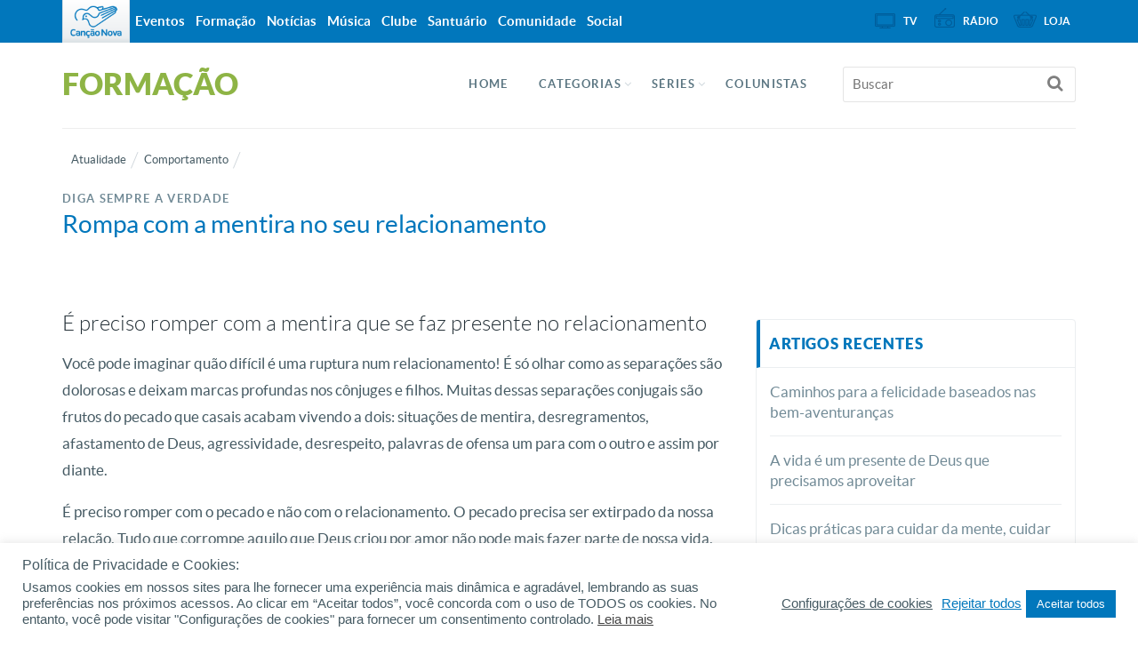

--- FILE ---
content_type: text/html; charset=UTF-8
request_url: https://formacao.cancaonova.com/atualidade/comportamento/rompa-com-a-mentira-no-seu-relacionamento/
body_size: 20356
content:
<!DOCTYPE html>
<!--[if lt IE 7 ]><html  prefix="og: http://ogp.me/ns# og: http://ogp.me/ns#" class="no-js ie ie6 lte7 lte8 lte9"><![endif]-->
<!--[if IE 7 ]><html  prefix="og: http://ogp.me/ns# og: http://ogp.me/ns#" class="no-js ie ie7 lte7 lte8 lte9"><![endif]-->
<!--[if IE 8 ]><html  prefix="og: http://ogp.me/ns# og: http://ogp.me/ns#" class="no-js ie ie8 lte8 lte9"><![endif]-->
<!--[if IE 9 ]><html  prefix="og: http://ogp.me/ns# og: http://ogp.me/ns#" class="no-js ie ie9 lte9"><![endif]-->
<!--[if IE ]><html  prefix="og: http://ogp.me/ns# og: http://ogp.me/ns#" class="no-js ie"><![endif]-->
<!--[if (gt IE 9)|!(IE)]><!--><html  prefix="og: http://ogp.me/ns# og: http://ogp.me/ns#" ><!--<![endif]-->
	<head>
        <meta name="facebook-domain-verification" content="y1v0ycp1r8hs4j3gvxg9e9bol38157" />
                        <meta charset="UTF-8" />
        <meta name="viewport" content="width=device-width, initial-scale=1.0, maximum-scale=1.0, user-scalable=0">
        <meta http-equiv="X-UA-Compatible" content="IE=edge">
        				<link rel="shortcut icon" href="https://static.cancaonova.com/favicons/favicon.ico" type="image/x-icon" />

		<link rel="apple-touch-icon" sizes="57x57" href="https://static.cancaonova.com/favicons/apple-touch-icon-57x57.png">
		<link rel="apple-touch-icon" sizes="60x60" href="https://static.cancaonova.com/favicons/apple-touch-icon-60x60.png">
		<link rel="apple-touch-icon" sizes="72x72" href="https://static.cancaonova.com/favicons/apple-touch-icon-72x72.png">
		<link rel="apple-touch-icon" sizes="76x76" href="https://static.cancaonova.com/favicons/apple-touch-icon-76x76.png">
		<link rel="apple-touch-icon" sizes="114x114" href="https://static.cancaonova.com/favicons/apple-touch-icon-114x114.png">
		<link rel="apple-touch-icon" sizes="120x120" href="https://static.cancaonova.com/favicons/apple-touch-icon-120x120.png">
		<link rel="apple-touch-icon" sizes="144x144" href="https://static.cancaonova.com/favicons/apple-touch-icon-144x144.png">
		<link rel="apple-touch-icon" sizes="152x152" href="https://static.cancaonova.com/favicons/apple-touch-icon-152x152.png">
		<link rel="apple-touch-icon" sizes="180x180" href="https://static.cancaonova.com/favicons/apple-touch-icon-180x180.png">
		<link rel="icon" type="image/png" href="https://static.cancaonova.com/favicons/favicon-32x32.png" sizes="32x32">
		<link rel="icon" type="image/png" href="https://static.cancaonova.com/favicons/android-chrome-192x192.png" sizes="192x192">
		<link rel="icon" type="image/png" href="https://static.cancaonova.com/favicons/favicon-96x96.png" sizes="96x96">
		<link rel="icon" type="image/png" href="https://static.cancaonova.com/favicons/favicon-16x16.png" sizes="16x16">
		<link rel="manifest" href="https://static.cancaonova.com/favicons/manifest.json">
		<link rel="mask-icon" href="https://static.cancaonova.com/favicons/safari-pinned-tab.svg" color="#5bbad5">
		<meta name="msapplication-config" content="https://static.cancaonova.com/favicons/browserconfig.xml" />
		<meta name="msapplication-TileColor" content="#003c54">
		<meta name="msapplication-TileImage" content="https://static.cancaonova.com/favicons/mstile-144x144.png">
		<meta name="theme-color" content="#ffffff">        <link rel="profile" href="http://gmpg.org/xfn/11" />
        <title>Rompa com a mentira no seu relacionamento</title>
        <meta name='robots' content='max-image-preview:large' />

<!-- This site is optimized with the Yoast SEO plugin v5.2 - https://yoast.com/wordpress/plugins/seo/ -->
<meta name="description" content="Fica a dica de hoje: rompa com o pecado da mentira no seu relacionamento. É preciso romper com o pecado e não com o relacionamento."/>
<link rel="canonical" href="https://formacao.cancaonova.com/atualidade/comportamento/rompa-com-a-mentira-no-seu-relacionamento/" />
<meta property="og:locale" content="pt_BR" />
<meta property="og:type" content="article" />
<meta property="og:title" content="Rompa com a mentira no seu relacionamento" />
<meta property="og:description" content="Fica a dica de hoje: rompa com o pecado da mentira no seu relacionamento. É preciso romper com o pecado e não com o relacionamento." />
<meta property="og:url" content="https://formacao.cancaonova.com/atualidade/comportamento/rompa-com-a-mentira-no-seu-relacionamento/" />
<meta property="og:site_name" content="Formação" />
<meta property="article:tag" content="afastamento" />
<meta property="article:tag" content="deus" />
<meta property="article:tag" content="mentira" />
<meta property="article:tag" content="relacionamento" />
<meta property="article:tag" content="romper" />
<meta property="article:section" content="Comportamento" />
<meta property="article:published_time" content="2020-07-15T14:42:50-03:00" />
<meta property="og:image" content="https://img.cancaonova.com/cnimages/canais/uploads/sites/6/2010/06/formacao_rompa-com-a-mentira-no-seu-relacionamento.jpg" />
<meta property="og:image:secure_url" content="https://img.cancaonova.com/cnimages/canais/uploads/sites/6/2010/06/formacao_rompa-com-a-mentira-no-seu-relacionamento.jpg" />
<meta property="og:image:width" content="1600" />
<meta property="og:image:height" content="1200" />
<meta name="twitter:card" content="summary_large_image" />
<meta name="twitter:description" content="Fica a dica de hoje: rompa com o pecado da mentira no seu relacionamento. É preciso romper com o pecado e não com o relacionamento." />
<meta name="twitter:title" content="Rompa com a mentira no seu relacionamento" />
<meta name="twitter:image" content="https://img.cancaonova.com/cnimages/canais/uploads/sites/6/2010/06/formacao_rompa-com-a-mentira-no-seu-relacionamento.jpg" />
<!-- / Yoast SEO plugin. -->

<link rel='dns-prefetch' href='//static.cancaonova.com' />
<link rel='dns-prefetch' href='//code.jquery.com' />
<link rel='dns-prefetch' href='//www.googletagmanager.com' />
<link rel="alternate" type="application/rss+xml" title="Feed para Formação &raquo;" href="https://formacao.cancaonova.com/feed/" />
		<!-- This site uses the Google Analytics by MonsterInsights plugin v8.15 - Using Analytics tracking - https://www.monsterinsights.com/ -->
							<script src="//www.googletagmanager.com/gtag/js?id=UA-23737994-1"  data-cfasync="false" data-wpfc-render="false" type="text/javascript" async></script>
			<script data-cfasync="false" data-wpfc-render="false" type="text/plain" data-cli-class="cli-blocker-script"  data-cli-script-type="analytics" data-cli-block="true"  data-cli-element-position="head">
				var mi_version = '8.15';
				var mi_track_user = true;
				var mi_no_track_reason = '';
				
								var disableStrs = [
															'ga-disable-UA-23737994-1',
									];

				/* Function to detect opted out users */
				function __gtagTrackerIsOptedOut() {
					for (var index = 0; index < disableStrs.length; index++) {
						if (document.cookie.indexOf(disableStrs[index] + '=true') > -1) {
							return true;
						}
					}

					return false;
				}

				/* Disable tracking if the opt-out cookie exists. */
				if (__gtagTrackerIsOptedOut()) {
					for (var index = 0; index < disableStrs.length; index++) {
						window[disableStrs[index]] = true;
					}
				}

				/* Opt-out function */
				function __gtagTrackerOptout() {
					for (var index = 0; index < disableStrs.length; index++) {
						document.cookie = disableStrs[index] + '=true; expires=Thu, 31 Dec 2099 23:59:59 UTC; path=/';
						window[disableStrs[index]] = true;
					}
				}

				if ('undefined' === typeof gaOptout) {
					function gaOptout() {
						__gtagTrackerOptout();
					}
				}
								window.dataLayer = window.dataLayer || [];

				window.MonsterInsightsDualTracker = {
					helpers: {},
					trackers: {},
				};
				if (mi_track_user) {
					function __gtagDataLayer() {
						dataLayer.push(arguments);
					}

					function __gtagTracker(type, name, parameters) {
						if (!parameters) {
							parameters = {};
						}

						if (parameters.send_to) {
							__gtagDataLayer.apply(null, arguments);
							return;
						}

						if (type === 'event') {
							
														parameters.send_to = monsterinsights_frontend.ua;
							__gtagDataLayer(type, name, parameters);
													} else {
							__gtagDataLayer.apply(null, arguments);
						}
					}

					__gtagTracker('js', new Date());
					__gtagTracker('set', {
						'developer_id.dZGIzZG': true,
											});
															__gtagTracker('config', 'UA-23737994-1', {"forceSSL":"true"} );
										window.gtag = __gtagTracker;										(function () {
						/* https://developers.google.com/analytics/devguides/collection/analyticsjs/ */
						/* ga and __gaTracker compatibility shim. */
						var noopfn = function () {
							return null;
						};
						var newtracker = function () {
							return new Tracker();
						};
						var Tracker = function () {
							return null;
						};
						var p = Tracker.prototype;
						p.get = noopfn;
						p.set = noopfn;
						p.send = function () {
							var args = Array.prototype.slice.call(arguments);
							args.unshift('send');
							__gaTracker.apply(null, args);
						};
						var __gaTracker = function () {
							var len = arguments.length;
							if (len === 0) {
								return;
							}
							var f = arguments[len - 1];
							if (typeof f !== 'object' || f === null || typeof f.hitCallback !== 'function') {
								if ('send' === arguments[0]) {
									var hitConverted, hitObject = false, action;
									if ('event' === arguments[1]) {
										if ('undefined' !== typeof arguments[3]) {
											hitObject = {
												'eventAction': arguments[3],
												'eventCategory': arguments[2],
												'eventLabel': arguments[4],
												'value': arguments[5] ? arguments[5] : 1,
											}
										}
									}
									if ('pageview' === arguments[1]) {
										if ('undefined' !== typeof arguments[2]) {
											hitObject = {
												'eventAction': 'page_view',
												'page_path': arguments[2],
											}
										}
									}
									if (typeof arguments[2] === 'object') {
										hitObject = arguments[2];
									}
									if (typeof arguments[5] === 'object') {
										Object.assign(hitObject, arguments[5]);
									}
									if ('undefined' !== typeof arguments[1].hitType) {
										hitObject = arguments[1];
										if ('pageview' === hitObject.hitType) {
											hitObject.eventAction = 'page_view';
										}
									}
									if (hitObject) {
										action = 'timing' === arguments[1].hitType ? 'timing_complete' : hitObject.eventAction;
										hitConverted = mapArgs(hitObject);
										__gtagTracker('event', action, hitConverted);
									}
								}
								return;
							}

							function mapArgs(args) {
								var arg, hit = {};
								var gaMap = {
									'eventCategory': 'event_category',
									'eventAction': 'event_action',
									'eventLabel': 'event_label',
									'eventValue': 'event_value',
									'nonInteraction': 'non_interaction',
									'timingCategory': 'event_category',
									'timingVar': 'name',
									'timingValue': 'value',
									'timingLabel': 'event_label',
									'page': 'page_path',
									'location': 'page_location',
									'title': 'page_title',
								};
								for (arg in args) {
																		if (!(!args.hasOwnProperty(arg) || !gaMap.hasOwnProperty(arg))) {
										hit[gaMap[arg]] = args[arg];
									} else {
										hit[arg] = args[arg];
									}
								}
								return hit;
							}

							try {
								f.hitCallback();
							} catch (ex) {
							}
						};
						__gaTracker.create = newtracker;
						__gaTracker.getByName = newtracker;
						__gaTracker.getAll = function () {
							return [];
						};
						__gaTracker.remove = noopfn;
						__gaTracker.loaded = true;
						window['__gaTracker'] = __gaTracker;
					})();
									} else {
										console.log("");
					(function () {
						function __gtagTracker() {
							return null;
						}

						window['__gtagTracker'] = __gtagTracker;
						window['gtag'] = __gtagTracker;
					})();
									}
			</script>
				<!-- / Google Analytics by MonsterInsights -->
		<script type="text/javascript">
/* <![CDATA[ */
window._wpemojiSettings = {"baseUrl":"https:\/\/s.w.org\/images\/core\/emoji\/15.0.3\/72x72\/","ext":".png","svgUrl":"https:\/\/s.w.org\/images\/core\/emoji\/15.0.3\/svg\/","svgExt":".svg","source":{"concatemoji":"https:\/\/formacao.cancaonova.com\/wp-includes\/js\/wp-emoji-release.min.js?ver=6.5.2"}};
/*! This file is auto-generated */
!function(i,n){var o,s,e;function c(e){try{var t={supportTests:e,timestamp:(new Date).valueOf()};sessionStorage.setItem(o,JSON.stringify(t))}catch(e){}}function p(e,t,n){e.clearRect(0,0,e.canvas.width,e.canvas.height),e.fillText(t,0,0);var t=new Uint32Array(e.getImageData(0,0,e.canvas.width,e.canvas.height).data),r=(e.clearRect(0,0,e.canvas.width,e.canvas.height),e.fillText(n,0,0),new Uint32Array(e.getImageData(0,0,e.canvas.width,e.canvas.height).data));return t.every(function(e,t){return e===r[t]})}function u(e,t,n){switch(t){case"flag":return n(e,"\ud83c\udff3\ufe0f\u200d\u26a7\ufe0f","\ud83c\udff3\ufe0f\u200b\u26a7\ufe0f")?!1:!n(e,"\ud83c\uddfa\ud83c\uddf3","\ud83c\uddfa\u200b\ud83c\uddf3")&&!n(e,"\ud83c\udff4\udb40\udc67\udb40\udc62\udb40\udc65\udb40\udc6e\udb40\udc67\udb40\udc7f","\ud83c\udff4\u200b\udb40\udc67\u200b\udb40\udc62\u200b\udb40\udc65\u200b\udb40\udc6e\u200b\udb40\udc67\u200b\udb40\udc7f");case"emoji":return!n(e,"\ud83d\udc26\u200d\u2b1b","\ud83d\udc26\u200b\u2b1b")}return!1}function f(e,t,n){var r="undefined"!=typeof WorkerGlobalScope&&self instanceof WorkerGlobalScope?new OffscreenCanvas(300,150):i.createElement("canvas"),a=r.getContext("2d",{willReadFrequently:!0}),o=(a.textBaseline="top",a.font="600 32px Arial",{});return e.forEach(function(e){o[e]=t(a,e,n)}),o}function t(e){var t=i.createElement("script");t.src=e,t.defer=!0,i.head.appendChild(t)}"undefined"!=typeof Promise&&(o="wpEmojiSettingsSupports",s=["flag","emoji"],n.supports={everything:!0,everythingExceptFlag:!0},e=new Promise(function(e){i.addEventListener("DOMContentLoaded",e,{once:!0})}),new Promise(function(t){var n=function(){try{var e=JSON.parse(sessionStorage.getItem(o));if("object"==typeof e&&"number"==typeof e.timestamp&&(new Date).valueOf()<e.timestamp+604800&&"object"==typeof e.supportTests)return e.supportTests}catch(e){}return null}();if(!n){if("undefined"!=typeof Worker&&"undefined"!=typeof OffscreenCanvas&&"undefined"!=typeof URL&&URL.createObjectURL&&"undefined"!=typeof Blob)try{var e="postMessage("+f.toString()+"("+[JSON.stringify(s),u.toString(),p.toString()].join(",")+"));",r=new Blob([e],{type:"text/javascript"}),a=new Worker(URL.createObjectURL(r),{name:"wpTestEmojiSupports"});return void(a.onmessage=function(e){c(n=e.data),a.terminate(),t(n)})}catch(e){}c(n=f(s,u,p))}t(n)}).then(function(e){for(var t in e)n.supports[t]=e[t],n.supports.everything=n.supports.everything&&n.supports[t],"flag"!==t&&(n.supports.everythingExceptFlag=n.supports.everythingExceptFlag&&n.supports[t]);n.supports.everythingExceptFlag=n.supports.everythingExceptFlag&&!n.supports.flag,n.DOMReady=!1,n.readyCallback=function(){n.DOMReady=!0}}).then(function(){return e}).then(function(){var e;n.supports.everything||(n.readyCallback(),(e=n.source||{}).concatemoji?t(e.concatemoji):e.wpemoji&&e.twemoji&&(t(e.twemoji),t(e.wpemoji)))}))}((window,document),window._wpemojiSettings);
/* ]]> */
</script>
<!--[if lt IE 9]>
	<script src="//html5shiv.googlecode.com/svn/trunk/html5.js" onload="window.ieshiv=true;"></script>
	<script>!window.ieshiv && document.write(unescape('%3Cscript src="https://formacao.cancaonova.com/wp-content/themes/cancaonova_base_theme/js/ieshiv.js"%3E%3C/script%3E'))</script>
<![endif]-->
<style id='wp-emoji-styles-inline-css' type='text/css'>

	img.wp-smiley, img.emoji {
		display: inline !important;
		border: none !important;
		box-shadow: none !important;
		height: 1em !important;
		width: 1em !important;
		margin: 0 0.07em !important;
		vertical-align: -0.1em !important;
		background: none !important;
		padding: 0 !important;
	}
</style>
<link rel='stylesheet' id='global-css' href='https://formacao.cancaonova.com/wp-content/themes/formacao_theme/library/css/main/global.css?ver=1.1.3' type='text/css' media='all' />
<link rel='stylesheet' id='cookie-law-info-css' href='https://formacao.cancaonova.com/wp-content/plugins/cookie-law-info/public/css/cookie-law-info-public.css?ver=2.0.4' type='text/css' media='all' />
<link rel='stylesheet' id='cookie-law-info-gdpr-css' href='https://formacao.cancaonova.com/wp-content/plugins/cookie-law-info/public/css/cookie-law-info-gdpr.css?ver=2.0.4' type='text/css' media='all' />
<link rel='stylesheet' id='static-normalize-css' href='https://static.cancaonova.com/normalize.css?ver=1.1.3' type='text/css' media='all' />
<link rel='stylesheet' id='static-font-css' href='https://static.cancaonova.com/font.css?ver=1.1.3' type='text/css' media='all' />
<link rel='stylesheet' id='static-print-css' href='https://static.cancaonova.com/print.css?ver=1.1.3' type='text/css' media='all' />
<link rel='stylesheet' id='static-globalbar-css' href='https://static.cancaonova.com/globalbar.css?ver=1.1.3' type='text/css' media='all' />
<link rel='stylesheet' id='static-header-css' href='https://static.cancaonova.com/header.css?ver=1.1.3' type='text/css' media='all' />
<link rel='stylesheet' id='static-footer-css' href='https://static.cancaonova.com/footer.css?ver=1.1.3' type='text/css' media='all' />
<link rel='stylesheet' id='static-singular-css' href='https://static.cancaonova.com/singular.css?ver=1.1.3' type='text/css' media='all' />
<script type="text/plain" data-cli-class="cli-blocker-script"  data-cli-script-type="analytics" data-cli-block="true"  data-cli-element-position="head" src="https://formacao.cancaonova.com/wp-content/plugins/google-analytics-for-wordpress/assets/js/frontend-gtag.min.js?ver=8.15" id="monsterinsights-frontend-script-js"></script>
<script data-cfasync="false" data-wpfc-render="false" type="text/javascript" id='monsterinsights-frontend-script-js-extra'>/* <![CDATA[ */
var monsterinsights_frontend = {"js_events_tracking":"true","download_extensions":"doc,pdf,ppt,zip,xls,docx,pptx,xlsx","inbound_paths":"[]","home_url":"https:\/\/formacao.cancaonova.com","hash_tracking":"false","ua":"UA-23737994-1","v4_id":""};/* ]]> */
</script>
<script type="text/javascript" src="https://formacao.cancaonova.com/wp-includes/js/jquery/jquery.min.js?ver=3.7.1" id="jquery-core-js"></script>
<script type="text/javascript" src="https://formacao.cancaonova.com/wp-includes/js/jquery/jquery-migrate.min.js?ver=3.4.1" id="jquery-migrate-js"></script>
<script type="text/javascript" src="https://code.jquery.com/jquery-migrate-1.4.1.min.js?ver=1.0.5" id="jquery-migrete-1.4.1-js"></script>
<script type="text/javascript" id="cookie-law-info-js-extra">
/* <![CDATA[ */
var Cli_Data = {"nn_cookie_ids":[],"cookielist":[],"non_necessary_cookies":{"performance":["_gat"],"analytics":["_gid","_ga"],"advertisement":["OAID"]},"ccpaEnabled":"","ccpaRegionBased":"","ccpaBarEnabled":"","strictlyEnabled":["necessary","obligatoire"],"ccpaType":"gdpr","js_blocking":"1","custom_integration":"","triggerDomRefresh":"","secure_cookies":""};
var cli_cookiebar_settings = {"animate_speed_hide":"500","animate_speed_show":"500","background":"#FFF","border":"#b1a6a6c2","border_on":"","button_1_button_colour":"#0177bc","button_1_button_hover":"#015f96","button_1_link_colour":"#fff","button_1_as_button":"1","button_1_new_win":"","button_2_button_colour":"#333","button_2_button_hover":"#292929","button_2_link_colour":"#444","button_2_as_button":"","button_2_hidebar":"1","button_3_button_colour":"#dedfe0","button_3_button_hover":"#b2b2b3","button_3_link_colour":"#0177bc","button_3_as_button":"","button_3_new_win":"","button_4_button_colour":"#dedfe0","button_4_button_hover":"#b2b2b3","button_4_link_colour":"#455a63","button_4_as_button":"","button_7_button_colour":"#0177bc","button_7_button_hover":"#015f96","button_7_link_colour":"#fff","button_7_as_button":"1","button_7_new_win":"","font_family":"inherit","header_fix":"","notify_animate_hide":"1","notify_animate_show":"1","notify_div_id":"#cookie-law-info-bar","notify_position_horizontal":"left","notify_position_vertical":"bottom","scroll_close":"","scroll_close_reload":"","accept_close_reload":"","reject_close_reload":"","showagain_tab":"1","showagain_background":"#fff","showagain_border":"#000","showagain_div_id":"#cookie-law-info-again","showagain_x_position":"0px","text":"#455a63","show_once_yn":"","show_once":"10000","logging_on":"","as_popup":"","popup_overlay":"1","bar_heading_text":"Pol\u00edtica de Privacidade e Cookies:","cookie_bar_as":"banner","popup_showagain_position":"bottom-right","widget_position":"left"};
var log_object = {"ajax_url":"https:\/\/formacao.cancaonova.com\/wp-admin\/admin-ajax.php"};
/* ]]> */
</script>
<script type="text/javascript" src="https://formacao.cancaonova.com/wp-content/plugins/cookie-law-info/public/js/cookie-law-info-public.js?ver=2.0.4" id="cookie-law-info-js"></script>
<script type="text/javascript" src="https://formacao.cancaonova.com/wp-content/plugins/cancaonova_list_videos_plugin/Widgets/../Static/Js/ListVideosWidget.js?ver=1.0.5" id="list-videos-widget-js"></script>
<script type="text/javascript" src="https://formacao.cancaonova.com/wp-includes/js/jquery/ui/core.min.js?ver=1.13.2" id="jquery-ui-core-js"></script>
<script type="text/javascript" src="https://formacao.cancaonova.com/wp-content/plugins/cancaonova_tabs_feeds_widget/static/js/tabs_feeds.js?ver=1.0.5" id="tab_feeds-js"></script>
<link rel="https://api.w.org/" href="https://formacao.cancaonova.com/wp-json/" /><link rel="alternate" type="application/json" href="https://formacao.cancaonova.com/wp-json/wp/v2/posts/20662" /><link rel="EditURI" type="application/rsd+xml" title="RSD" href="https://formacao.cancaonova.com/xmlrpc.php?rsd" />

<link rel='shortlink' href='https://formacao.cancaonova.com/?p=20662' />
<link rel="alternate" type="application/json+oembed" href="https://formacao.cancaonova.com/wp-json/oembed/1.0/embed?url=https%3A%2F%2Fformacao.cancaonova.com%2Fatualidade%2Fcomportamento%2Frompa-com-a-mentira-no-seu-relacionamento%2F" />
<link rel="alternate" type="text/xml+oembed" href="https://formacao.cancaonova.com/wp-json/oembed/1.0/embed?url=https%3A%2F%2Fformacao.cancaonova.com%2Fatualidade%2Fcomportamento%2Frompa-com-a-mentira-no-seu-relacionamento%2F&#038;format=xml" />
<!--[if (gte IE 6)&(lte IE 8)]>
		<script type='text/javascript' src='https://formacao.cancaonova.com/wp-content/themes/cancaonova_base_theme/js/selectivizr.js?ver=1.0.2'></script>
	<![endif]--><meta name="p:domain_verify" content=""/><meta name="generator" content="Site Kit by Google 1.149.1" /><style id="wplmi-inline-css" type="text/css"> span.wplmi-user-avatar { width: 16px;display: inline-block !important;flex-shrink: 0; } img.wplmi-elementor-avatar { border-radius: 100%;margin-right: 3px; } 

</style>
<!-- Open Graph Meta Data by WP-Open-Graph plugin-->
<meta property="og:site_name" content="Formação" />
<meta property="og:locale" content="pt_br" />
<meta property="og:type" content="article" />
<meta property="og:title" content="Rompa com a mentira no seu relacionamento" />
<meta property="og:url" content="https://formacao.cancaonova.com/atualidade/comportamento/rompa-com-a-mentira-no-seu-relacionamento/" />
<meta property="og:description" content="Fica a dica de hoje: rompa com o pecado da mentira no seu relacionamento. É preciso romper com o pecado e não com o relacionamento." />
<meta property="og:image" content="https://img.cancaonova.com/cnimages/canais/uploads/sites/6/2010/06/formacao_rompa-com-a-mentira-no-seu-relacionamento.jpg" />
<!-- /Open Graph Meta Data -->
<!-- Google tag (gtag.js) -->
<script async src="https://www.googletagmanager.com/gtag/js?id=G-E2EEM8EGFC"></script>
<script>
  window.dataLayer = window.dataLayer || [];
  function gtag(){dataLayer.push(arguments);}
  gtag('js', new Date());

  gtag('config', 'G-E2EEM8EGFC');
</script>    </head>
    <body class="post-template-default single single-post postid-20662 single-format-standard">
    <div id="wrap-header">
        <!-- header-begin -->
        <header>
            <div id="header-content" class="container">
                <div class="logo-cancaonova">
                    <a href="https://www.cancaonova.com" title="Portal Canção Nova" class="marca hide">
                        <img src="https://static.cancaonova.com/images/marca.png" title="Canção Nova" alt="Canção Nova">
                    </a>
                </div>
                <div id="signature">
                    					<h1>
						<a class="tipo" href="https://formacao.cancaonova.com/" title="Formação" rel="home">
							<span class="hide">Canção Nova - </span>
							<span class="title-site">Formação</span>
							<span class="slogan-site"></span>
						</a>
					</h1>                </div>
                <input type="checkbox" id="read_more">
                <label for="read_more" id="for_read_more" onclick="">Menu <span>do Site</span></label>
                <a id="anchor-globalbar" href="#globalbar">Sites Canção Nova</a>
                <nav id="menu-site">
                    <a id="skip" href="#wrap" title="Saltar para conteúdo">Saltar para conteúdo</a>
<div class="menu-menu-principal-container"><ul id="menu-menu-principal" class="menu"><li id="menu-item-77998" class="menu-item menu-item-type-custom menu-item-object-custom menu-item-home menu-item-77998"><a href="https://formacao.cancaonova.com/">Home</a></li>
<li id="menu-item-26320" class="menu-item menu-item-type-custom menu-item-object-custom menu-item-has-children menu-item-26320"><a>Categorias</a>
<ul class="sub-menu">
	<li id="menu-item-26341" class="menu-item menu-item-type-taxonomy menu-item-object-category menu-item-has-children menu-item-26341"><a href="https://formacao.cancaonova.com/afetividade-e-sexualidade/">Afetividade e sexualidade</a>
	<ul class="sub-menu">
		<li id="menu-item-26342" class="menu-item menu-item-type-taxonomy menu-item-object-category menu-item-26342"><a href="https://formacao.cancaonova.com/afetividade-e-sexualidade/afetividade-feminina/">Afetividade feminina</a></li>
		<li id="menu-item-26343" class="menu-item menu-item-type-taxonomy menu-item-object-category menu-item-26343"><a href="https://formacao.cancaonova.com/afetividade-e-sexualidade/afetividade-masculina/">Afetividade masculina</a></li>
		<li id="menu-item-26344" class="menu-item menu-item-type-taxonomy menu-item-object-category menu-item-26344"><a href="https://formacao.cancaonova.com/afetividade-e-sexualidade/castidade/">Castidade</a></li>
		<li id="menu-item-26345" class="menu-item menu-item-type-taxonomy menu-item-object-category menu-item-26345"><a href="https://formacao.cancaonova.com/afetividade-e-sexualidade/dependencia-sexual/">Dependência Sexual</a></li>
		<li id="menu-item-26346" class="menu-item menu-item-type-taxonomy menu-item-object-category menu-item-26346"><a href="https://formacao.cancaonova.com/afetividade-e-sexualidade/homossexualidade/">Homossexualidade</a></li>
		<li id="menu-item-26408" class="menu-item menu-item-type-taxonomy menu-item-object-category menu-item-26408"><a href="https://formacao.cancaonova.com/afetividade-e-sexualidade/vicio-da-pornografia/">Vício da pornografia</a></li>
		<li id="menu-item-26409" class="menu-item menu-item-type-taxonomy menu-item-object-category menu-item-26409"><a href="https://formacao.cancaonova.com/afetividade-e-sexualidade/vida-sexual/">Vida sexual</a></li>
	</ul>
</li>
	<li id="menu-item-26347" class="menu-item menu-item-type-taxonomy menu-item-object-category current-post-ancestor menu-item-has-children menu-item-26347"><a href="https://formacao.cancaonova.com/atualidade/">Atualidade</a>
	<ul class="sub-menu">
		<li id="menu-item-80329" class="menu-item menu-item-type-taxonomy menu-item-object-category current-post-ancestor current-menu-parent current-post-parent menu-item-80329"><a href="https://formacao.cancaonova.com/atualidade/comportamento/">Comportamento</a></li>
		<li id="menu-item-81623" class="menu-item menu-item-type-taxonomy menu-item-object-category menu-item-81623"><a href="https://formacao.cancaonova.com/atualidade/economia/">Economia</a></li>
		<li id="menu-item-26348" class="menu-item menu-item-type-taxonomy menu-item-object-category menu-item-26348"><a href="https://formacao.cancaonova.com/atualidade/educacao/">Educação</a></li>
		<li id="menu-item-26349" class="menu-item menu-item-type-taxonomy menu-item-object-category menu-item-26349"><a href="https://formacao.cancaonova.com/atualidade/esporte/">Esporte</a></li>
		<li id="menu-item-106134" class="menu-item menu-item-type-taxonomy menu-item-object-category menu-item-106134"><a href="https://formacao.cancaonova.com/bioetica/ideologiadegenero/">Ideologia de Gênero</a></li>
		<li id="menu-item-26350" class="menu-item menu-item-type-taxonomy menu-item-object-category menu-item-26350"><a href="https://formacao.cancaonova.com/atualidade/meio-ambiente/">Meio ambiente</a></li>
		<li id="menu-item-26402" class="menu-item menu-item-type-taxonomy menu-item-object-category menu-item-26402"><a href="https://formacao.cancaonova.com/atualidade/politica/">Política</a></li>
		<li id="menu-item-26403" class="menu-item menu-item-type-taxonomy menu-item-object-category menu-item-26403"><a href="https://formacao.cancaonova.com/atualidade/saude-atualidade/">Saúde</a></li>
		<li id="menu-item-26404" class="menu-item menu-item-type-taxonomy menu-item-object-category menu-item-26404"><a href="https://formacao.cancaonova.com/atualidade/seguranca/">Segurança</a></li>
		<li id="menu-item-26405" class="menu-item menu-item-type-taxonomy menu-item-object-category menu-item-26405"><a href="https://formacao.cancaonova.com/atualidade/tecnologia/">Tecnologia</a></li>
		<li id="menu-item-26870" class="menu-item menu-item-type-taxonomy menu-item-object-category menu-item-26870"><a href="https://formacao.cancaonova.com/atualidade/sociedade/">Sociedade</a></li>
	</ul>
</li>
	<li id="menu-item-184819" class="menu-item menu-item-type-custom menu-item-object-custom menu-item-has-children menu-item-184819"><a href="#">Bíblia</a>
	<ul class="sub-menu">
		<li id="menu-item-26352" class="menu-item menu-item-type-taxonomy menu-item-object-category menu-item-26352"><a href="https://formacao.cancaonova.com/biblia/estudo-biblico/">Estudo bíblico</a></li>
		<li id="menu-item-26353" class="menu-item menu-item-type-taxonomy menu-item-object-category menu-item-26353"><a href="https://formacao.cancaonova.com/biblia/historia/">História</a></li>
		<li id="menu-item-183096" class="menu-item menu-item-type-post_type menu-item-object-page menu-item-183096"><a href="https://formacao.cancaonova.com/mes-da-biblia/">Mês da Biblia</a></li>
	</ul>
</li>
	<li id="menu-item-26354" class="menu-item menu-item-type-taxonomy menu-item-object-category menu-item-has-children menu-item-26354"><a href="https://formacao.cancaonova.com/bioetica/">Bioética</a>
	<ul class="sub-menu">
		<li id="menu-item-26355" class="menu-item menu-item-type-taxonomy menu-item-object-category menu-item-26355"><a href="https://formacao.cancaonova.com/bioetica/aborto/">Aborto</a></li>
		<li id="menu-item-26356" class="menu-item menu-item-type-taxonomy menu-item-object-category menu-item-26356"><a href="https://formacao.cancaonova.com/bioetica/defesa-da-vida/">Defesa da vida</a></li>
		<li id="menu-item-26357" class="menu-item menu-item-type-taxonomy menu-item-object-category menu-item-26357"><a href="https://formacao.cancaonova.com/bioetica/eutanasia/">Eutanásia</a></li>
		<li id="menu-item-26358" class="menu-item menu-item-type-taxonomy menu-item-object-category menu-item-26358"><a href="https://formacao.cancaonova.com/bioetica/gravidez/">Gravidez</a></li>
		<li id="menu-item-26359" class="menu-item menu-item-type-taxonomy menu-item-object-category menu-item-26359"><a href="https://formacao.cancaonova.com/bioetica/metodo-contraceptivo/">Método contraceptivo</a></li>
	</ul>
</li>
	<li id="menu-item-177182" class="menu-item menu-item-type-taxonomy menu-item-object-category menu-item-has-children menu-item-177182"><a href="https://formacao.cancaonova.com/espanhol/">Espanhol</a>
	<ul class="sub-menu">
		<li id="menu-item-177238" class="menu-item menu-item-type-taxonomy menu-item-object-category menu-item-177238"><a href="https://formacao.cancaonova.com/espanhol/novena-espanhol/">Novena</a></li>
	</ul>
</li>
	<li id="menu-item-26362" class="menu-item menu-item-type-taxonomy menu-item-object-category menu-item-has-children menu-item-26362"><a href="https://formacao.cancaonova.com/espiritualidade/">Espiritualidade</a>
	<ul class="sub-menu">
		<li id="menu-item-26363" class="menu-item menu-item-type-taxonomy menu-item-object-category menu-item-26363"><a href="https://formacao.cancaonova.com/espiritualidade/ano-novo/">Ano novo</a></li>
		<li id="menu-item-26364" class="menu-item menu-item-type-taxonomy menu-item-object-category menu-item-26364"><a href="https://formacao.cancaonova.com/espiritualidade/cura-e-libertacao/">Cura e libertação</a></li>
		<li id="menu-item-26365" class="menu-item menu-item-type-taxonomy menu-item-object-category menu-item-26365"><a href="https://formacao.cancaonova.com/espiritualidade/cura-interior/">Cura interior</a></li>
		<li id="menu-item-26366" class="menu-item menu-item-type-taxonomy menu-item-object-category menu-item-26366"><a href="https://formacao.cancaonova.com/espiritualidade/devocao/">Devoção</a></li>
		<li id="menu-item-27999" class="menu-item menu-item-type-taxonomy menu-item-object-category menu-item-27999"><a href="https://formacao.cancaonova.com/espiritualidade/oracao/">Oração</a></li>
		<li id="menu-item-85141" class="menu-item menu-item-type-taxonomy menu-item-object-category menu-item-85141"><a href="https://formacao.cancaonova.com/espiritualidade/experiencia-do-avivamento/">Experiência do Avivamento</a></li>
		<li id="menu-item-26410" class="menu-item menu-item-type-taxonomy menu-item-object-category menu-item-26410"><a href="https://formacao.cancaonova.com/espiritualidade/vida-de-oracao/">Vida de oração</a></li>
	</ul>
</li>
	<li id="menu-item-26367" class="menu-item menu-item-type-taxonomy menu-item-object-category menu-item-has-children menu-item-26367"><a href="https://formacao.cancaonova.com/familia/">Família</a>
	<ul class="sub-menu">
		<li id="menu-item-26368" class="menu-item menu-item-type-taxonomy menu-item-object-category menu-item-26368"><a href="https://formacao.cancaonova.com/familia/divorcio/">Divórcio</a></li>
		<li id="menu-item-26369" class="menu-item menu-item-type-taxonomy menu-item-object-category menu-item-26369"><a href="https://formacao.cancaonova.com/familia/educacao-de-filhos/">Educação de filhos</a></li>
		<li id="menu-item-84459" class="menu-item menu-item-type-taxonomy menu-item-object-category menu-item-84459"><a href="https://formacao.cancaonova.com/familia/fertilidade/">Fertilidade</a></li>
		<li id="menu-item-26370" class="menu-item menu-item-type-taxonomy menu-item-object-category menu-item-26370"><a href="https://formacao.cancaonova.com/familia/nulidade/">Nulidade</a></li>
		<li id="menu-item-99491" class="menu-item menu-item-type-taxonomy menu-item-object-category menu-item-99491"><a href="https://formacao.cancaonova.com/familia/maternidade/">Maternidade</a></li>
		<li id="menu-item-26371" class="menu-item menu-item-type-taxonomy menu-item-object-category menu-item-26371"><a href="https://formacao.cancaonova.com/familia/pais-e-filhos/">Pais e filhos</a></li>
		<li id="menu-item-170403" class="menu-item menu-item-type-taxonomy menu-item-object-category menu-item-170403"><a href="https://formacao.cancaonova.com/familia/paternidade/">Paternidade</a></li>
		<li id="menu-item-26401" class="menu-item menu-item-type-taxonomy menu-item-object-category menu-item-26401"><a href="https://formacao.cancaonova.com/familia/segunda-uniao/">Segunda união</a></li>
	</ul>
</li>
	<li id="menu-item-26372" class="menu-item menu-item-type-taxonomy menu-item-object-category menu-item-has-children menu-item-26372"><a href="https://formacao.cancaonova.com/igreja/">Igreja</a>
	<ul class="sub-menu">
		<li id="menu-item-81621" class="menu-item menu-item-type-taxonomy menu-item-object-category menu-item-81621"><a href="https://formacao.cancaonova.com/igreja/ano-da-misericordia/">Ano da Misericórdia</a></li>
		<li id="menu-item-26373" class="menu-item menu-item-type-taxonomy menu-item-object-category menu-item-26373"><a href="https://formacao.cancaonova.com/igreja/ano-paulino/">Ano Paulino</a></li>
		<li id="menu-item-26374" class="menu-item menu-item-type-taxonomy menu-item-object-category menu-item-26374"><a href="https://formacao.cancaonova.com/igreja/catequese/">Catequese</a></li>
		<li id="menu-item-26375" class="menu-item menu-item-type-taxonomy menu-item-object-category menu-item-26375"><a href="https://formacao.cancaonova.com/igreja/doutrina/">Doutrina</a></li>
		<li id="menu-item-26376" class="menu-item menu-item-type-taxonomy menu-item-object-category menu-item-26376"><a href="https://formacao.cancaonova.com/igreja/historia-da-igreja/">História da Igreja</a></li>
		<li id="menu-item-189899" class="menu-item menu-item-type-taxonomy menu-item-object-category menu-item-189899"><a href="https://formacao.cancaonova.com/igreja/jubileu-2025/">Jubileu 2025</a></li>
		<li id="menu-item-26377" class="menu-item menu-item-type-taxonomy menu-item-object-category menu-item-26377"><a href="https://formacao.cancaonova.com/igreja/magisterio/">Magistério</a></li>
		<li id="menu-item-26406" class="menu-item menu-item-type-taxonomy menu-item-object-category menu-item-26406"><a href="https://formacao.cancaonova.com/igreja/santos/">Santos</a></li>
	</ul>
</li>
	<li id="menu-item-26378" class="menu-item menu-item-type-taxonomy menu-item-object-category menu-item-has-children menu-item-26378"><a href="https://formacao.cancaonova.com/liturgia/">Liturgia</a>
	<ul class="sub-menu">
		<li id="menu-item-26379" class="menu-item menu-item-type-taxonomy menu-item-object-category menu-item-26379"><a href="https://formacao.cancaonova.com/liturgia/ano-liturgico/">Ano litúrgico</a></li>
		<li id="menu-item-26380" class="menu-item menu-item-type-taxonomy menu-item-object-category menu-item-26380"><a href="https://formacao.cancaonova.com/liturgia/catequese-liturgica/">Catequese litúrgica</a></li>
		<li id="menu-item-26407" class="menu-item menu-item-type-taxonomy menu-item-object-category menu-item-has-children menu-item-26407"><a href="https://formacao.cancaonova.com/liturgia/tempo-liturgico/">Tempo Litúrgico</a>
		<ul class="sub-menu">
			<li id="menu-item-26384" class="menu-item menu-item-type-taxonomy menu-item-object-category menu-item-26384"><a href="https://formacao.cancaonova.com/liturgia/tempo-liturgico/advento/">Advento</a></li>
			<li id="menu-item-26385" class="menu-item menu-item-type-taxonomy menu-item-object-category menu-item-26385"><a href="https://formacao.cancaonova.com/liturgia/tempo-liturgico/natal/">Natal</a></li>
			<li id="menu-item-26397" class="menu-item menu-item-type-taxonomy menu-item-object-category menu-item-26397"><a href="https://formacao.cancaonova.com/liturgia/tempo-liturgico/pascoa/">Páscoa</a></li>
			<li id="menu-item-26398" class="menu-item menu-item-type-taxonomy menu-item-object-category menu-item-26398"><a href="https://formacao.cancaonova.com/liturgia/tempo-liturgico/pentecostes/">Pentecostes</a></li>
			<li id="menu-item-26399" class="menu-item menu-item-type-taxonomy menu-item-object-category menu-item-26399"><a href="https://formacao.cancaonova.com/liturgia/tempo-liturgico/quaresma/">Quaresma</a></li>
			<li id="menu-item-136094" class="menu-item menu-item-type-taxonomy menu-item-object-category menu-item-136094"><a href="https://formacao.cancaonova.com/liturgia/tempo-liturgico/quaresma/retiro-quaresmal/">Retiro Quaresmal</a></li>
			<li id="menu-item-142976" class="menu-item menu-item-type-taxonomy menu-item-object-category menu-item-142976"><a href="https://formacao.cancaonova.com/liturgia/tempo-liturgico/semana-santa/">Semana Santa</a></li>
		</ul>
</li>
	</ul>
</li>
	<li id="menu-item-26381" class="menu-item menu-item-type-taxonomy menu-item-object-category menu-item-has-children menu-item-26381"><a href="https://formacao.cancaonova.com/nossa-senhora/">Nossa Senhora</a>
	<ul class="sub-menu">
		<li id="menu-item-26382" class="menu-item menu-item-type-taxonomy menu-item-object-category menu-item-26382"><a href="https://formacao.cancaonova.com/nossa-senhora/devocao-nossa-senhora/">Devoção</a></li>
		<li id="menu-item-26383" class="menu-item menu-item-type-taxonomy menu-item-object-category menu-item-26383"><a href="https://formacao.cancaonova.com/nossa-senhora/dogma/">Dogma</a></li>
	</ul>
</li>
	<li id="menu-item-27344" class="menu-item menu-item-type-taxonomy menu-item-object-category menu-item-has-children menu-item-27344"><a href="https://formacao.cancaonova.com/novena/">Novena</a>
	<ul class="sub-menu">
		<li id="menu-item-31980" class="menu-item menu-item-type-taxonomy menu-item-object-category menu-item-31980"><a href="https://formacao.cancaonova.com/espiritualidade/novena-de-natal/">Novena de Natal</a></li>
		<li id="menu-item-136778" class="menu-item menu-item-type-taxonomy menu-item-object-category menu-item-136778"><a href="https://formacao.cancaonova.com/novena/novena-de-sao-jose/">São José</a></li>
	</ul>
</li>
	<li id="menu-item-26391" class="menu-item menu-item-type-taxonomy menu-item-object-category menu-item-has-children menu-item-26391"><a href="https://formacao.cancaonova.com/relacionamento/">Relacionamento</a>
	<ul class="sub-menu">
		<li id="menu-item-26386" class="menu-item menu-item-type-taxonomy menu-item-object-category menu-item-26386"><a href="https://formacao.cancaonova.com/relacionamento/amizade/">Amizade</a></li>
		<li id="menu-item-26387" class="menu-item menu-item-type-taxonomy menu-item-object-category menu-item-26387"><a href="https://formacao.cancaonova.com/relacionamento/casamento/">Casamento</a></li>
		<li id="menu-item-26388" class="menu-item menu-item-type-taxonomy menu-item-object-category menu-item-26388"><a href="https://formacao.cancaonova.com/relacionamento/namoro/">Namoro</a></li>
	</ul>
</li>
	<li id="menu-item-26392" class="menu-item menu-item-type-taxonomy menu-item-object-category menu-item-26392"><a href="https://formacao.cancaonova.com/testemunhos/">Testemunhos</a></li>
	<li id="menu-item-26393" class="menu-item menu-item-type-taxonomy menu-item-object-category menu-item-has-children menu-item-26393"><a href="https://formacao.cancaonova.com/vocacao/">Vocação</a>
	<ul class="sub-menu">
		<li id="menu-item-26389" class="menu-item menu-item-type-taxonomy menu-item-object-category menu-item-26389"><a href="https://formacao.cancaonova.com/vocacao/celibato/">Celibato</a></li>
		<li id="menu-item-26390" class="menu-item menu-item-type-taxonomy menu-item-object-category menu-item-26390"><a href="https://formacao.cancaonova.com/vocacao/matrimonio/">Matrimônio</a></li>
		<li id="menu-item-26394" class="menu-item menu-item-type-taxonomy menu-item-object-category menu-item-26394"><a href="https://formacao.cancaonova.com/vocacao/profissao/">Profissão</a></li>
		<li id="menu-item-26395" class="menu-item menu-item-type-taxonomy menu-item-object-category menu-item-26395"><a href="https://formacao.cancaonova.com/vocacao/sacerdocio/">Sacerdócio</a></li>
		<li id="menu-item-26396" class="menu-item menu-item-type-taxonomy menu-item-object-category menu-item-26396"><a href="https://formacao.cancaonova.com/vocacao/vida-religiosa/">Vida religiosa</a></li>
	</ul>
</li>
	<li id="menu-item-26315" class="menu-item menu-item-type-post_type menu-item-object-page current_page_parent menu-item-26315"><a title="/todos-artigos" href="https://formacao.cancaonova.com/todos-artigos/">Todos Artigos</a></li>
</ul>
</li>
<li id="menu-item-30164" class="menu-item menu-item-type- menu-item-object-category menu-item-has-children menu-item-30164"><a>Séries</a>
<ul class="sub-menu">
	<li id="menu-item-189984" class="menu-item menu-item-type-taxonomy menu-item-object-category menu-item-189984"><a href="https://formacao.cancaonova.com/series/10-anos-pontificado-papa-francisco/">10 anos de pontificado do Papa Francisco</a></li>
	<li id="menu-item-189985" class="menu-item menu-item-type-taxonomy menu-item-object-category menu-item-189985"><a href="https://formacao.cancaonova.com/series/10-mandamentos/">10 Mandamentos</a></li>
	<li id="menu-item-190080" class="menu-item menu-item-type-taxonomy menu-item-object-category menu-item-190080"><a href="https://formacao.cancaonova.com/series/1-aprofundamentos/">Aprofundamentos</a></li>
	<li id="menu-item-189988" class="menu-item menu-item-type-taxonomy menu-item-object-category menu-item-189988"><a href="https://formacao.cancaonova.com/series/bem-aventuradas/">Bem-Aventuradas</a></li>
	<li id="menu-item-189989" class="menu-item menu-item-type-taxonomy menu-item-object-category menu-item-189989"><a href="https://formacao.cancaonova.com/series/bookstage/">Bookstage</a></li>
	<li id="menu-item-190081" class="menu-item menu-item-type-taxonomy menu-item-object-category menu-item-190081"><a href="https://formacao.cancaonova.com/series/caminho-espiritual-e-as-moradas/">Caminho Espiritual e as Moradas</a></li>
	<li id="menu-item-190082" class="menu-item menu-item-type-taxonomy menu-item-object-category menu-item-190082"><a href="https://formacao.cancaonova.com/series/casamento-fortalecido/">Casamento Fortalecido</a></li>
	<li id="menu-item-190087" class="menu-item menu-item-type-taxonomy menu-item-object-category menu-item-190087"><a href="https://formacao.cancaonova.com/vocacao/celibato/">Celibato</a></li>
	<li id="menu-item-190083" class="menu-item menu-item-type-taxonomy menu-item-object-category menu-item-190083"><a href="https://formacao.cancaonova.com/series/christus-vivit/">Christus Vivit - IGTV</a></li>
	<li id="menu-item-190085" class="menu-item menu-item-type-taxonomy menu-item-object-category menu-item-190085"><a href="https://formacao.cancaonova.com/series/confissao/">Confissão</a></li>
	<li id="menu-item-190086" class="menu-item menu-item-type-taxonomy menu-item-object-category menu-item-190086"><a href="https://formacao.cancaonova.com/series/coracao-de-mulher/">Coração de Mulher</a></li>
	<li id="menu-item-190084" class="menu-item menu-item-type-taxonomy menu-item-object-category current-post-ancestor current-menu-parent current-post-parent menu-item-190084"><a href="https://formacao.cancaonova.com/atualidade/comportamento/">Comportamento</a></li>
	<li id="menu-item-190090" class="menu-item menu-item-type-taxonomy menu-item-object-category menu-item-190090"><a href="https://formacao.cancaonova.com/series/dependencia-quimica/">Dependência Química</a></li>
	<li id="menu-item-190091" class="menu-item menu-item-type-taxonomy menu-item-object-category menu-item-190091"><a href="https://formacao.cancaonova.com/series/dicas-para-catequistas/">Dicas para catequistas</a></li>
	<li id="menu-item-190092" class="menu-item menu-item-type-taxonomy menu-item-object-category menu-item-190092"><a href="https://formacao.cancaonova.com/series/do-brasil-para-o-mundo/">Do Brasil para o mundo</a></li>
	<li id="menu-item-190093" class="menu-item menu-item-type-taxonomy menu-item-object-category menu-item-190093"><a href="https://formacao.cancaonova.com/series/especial-biblia/">Especial - Bíblia</a></li>
	<li id="menu-item-190094" class="menu-item menu-item-type-taxonomy menu-item-object-category menu-item-190094"><a href="https://formacao.cancaonova.com/series/holy-spirit/">Holy Spirit</a></li>
	<li id="menu-item-190095" class="menu-item menu-item-type-taxonomy menu-item-object-category menu-item-190095"><a href="https://formacao.cancaonova.com/series/luz-da-fe/">Luz da fé</a></li>
	<li id="menu-item-189983" class="menu-item menu-item-type-taxonomy menu-item-object-category menu-item-189983"><a href="https://formacao.cancaonova.com/series/maranatha/">Maranatha</a></li>
	<li id="menu-item-190096" class="menu-item menu-item-type-taxonomy menu-item-object-category menu-item-190096"><a href="https://formacao.cancaonova.com/series/minuto-popcorn/">Minuto Popcorn</a></li>
	<li id="menu-item-190097" class="menu-item menu-item-type-taxonomy menu-item-object-category menu-item-190097"><a href="https://formacao.cancaonova.com/series/nao-se-trata-apenas-de-migrantes/">Não se trata apenas de migrantes</a></li>
	<li id="menu-item-190098" class="menu-item menu-item-type-taxonomy menu-item-object-category menu-item-190098"><a href="https://formacao.cancaonova.com/series/nove-meses-com-maria/">Nove Meses com Maria</a></li>
	<li id="menu-item-196531" class="menu-item menu-item-type-taxonomy menu-item-object-category menu-item-196531"><a href="https://formacao.cancaonova.com/series/novissimos/">Novíssimos</a></li>
	<li id="menu-item-190099" class="menu-item menu-item-type-taxonomy menu-item-object-category menu-item-190099"><a href="https://formacao.cancaonova.com/series/reflexao-sobre-a-oracao/">Reflexão sobre a oração</a></li>
	<li id="menu-item-190100" class="menu-item menu-item-type-taxonomy menu-item-object-category menu-item-190100"><a href="https://formacao.cancaonova.com/series/relacionamentos-abusivos-series/">Relacionamentos abusivos</a></li>
	<li id="menu-item-190101" class="menu-item menu-item-type-taxonomy menu-item-object-category menu-item-190101"><a href="https://formacao.cancaonova.com/series/sete-sacramentos/">Sete Sacramentos</a></li>
	<li id="menu-item-190102" class="menu-item menu-item-type-taxonomy menu-item-object-category menu-item-190102"><a href="https://formacao.cancaonova.com/series/entenda-a-teologia-do-corpo/">Teologia do Corpo</a></li>
	<li id="menu-item-189982" class="menu-item menu-item-type-taxonomy menu-item-object-category menu-item-189982"><a href="https://formacao.cancaonova.com/series/the-church/">The Church</a></li>
	<li id="menu-item-190105" class="menu-item menu-item-type-taxonomy menu-item-object-category menu-item-190105"><a href="https://formacao.cancaonova.com/biblia/estudo-biblico/videos-mes-biblia/">Videos Mês Biblia</a></li>
	<li id="menu-item-190103" class="menu-item menu-item-type-taxonomy menu-item-object-category menu-item-190103"><a href="https://formacao.cancaonova.com/series/virtudes-morais-cardeais/">Virtudes Morais e Cardeais</a></li>
	<li id="menu-item-190104" class="menu-item menu-item-type-taxonomy menu-item-object-category menu-item-190104"><a href="https://formacao.cancaonova.com/series/virtudes-teologais/">Virtudes Teologais</a></li>
</ul>
</li>
<li id="menu-item-190079" class="menu-item menu-item-type-post_type menu-item-object-page menu-item-190079"><a href="https://formacao.cancaonova.com/colunistas/">Colunistas</a></li>
</ul></div>                </nav>
                <form method="get" class="searchform" id="searchform" action="https://formacao.cancaonova.com/">
	<span class="search-open"></span>
	<span class="search-close"></span>
	<div>
		<label for="s" class="assistive-text">Buscar</label>
		<input type="text" class="field" name="s" id="s" placeholder="Buscar" />
		<input type="submit" class="submit" name="submit" id="searchsubmit" value="Buscar" />
	</div>
</form>
            </div>
        </header>
        <!-- header-end -->
    </div>
    <div id="wrap">
                <section id="content" role="main">

<section class="container">
    <div class="row">
                <hgroup class="content-header">

			<nav class="breadcrumbs">
			<ul>
				<!-- Breadcrumb NavXT 5.6.0 -->
<li class="home"><a title="Go to the Atualidade category archives." href="https://formacao.cancaonova.com/atualidade/" class="taxonomy category">Atualidade</a></li>
<li><a title="Go to the Comportamento category archives." href="https://formacao.cancaonova.com/atualidade/comportamento/" class="taxonomy category">Comportamento</a></li>
<li class="current_item"><a title="Go to Rompa com a mentira no seu relacionamento." href="https://formacao.cancaonova.com/atualidade/comportamento/rompa-com-a-mentira-no-seu-relacionamento/" class="post post-post current-item">Rompa com a mentira no seu relacionamento</a></li>
			</ul>
		</nav>
	
	
						<h2 class="entry-subtitle">Diga sempre a verdade</h2>
			
	<h1 class=" entry-title ">
		<span>
			Rompa com a mentira no seu relacionamento		</span>
	</h1>

			<div class="entry-meta">
			<div class="date-posts">
						<span class="modified">
							</span>
			</div>
			</div><!-- .entry-meta -->
</hgroup>
        <div id="content-post" class="container-content">
            <article id="post-20662" class="post-20662 post type-post status-publish format-standard has-post-thumbnail hentry category-comportamento tag-afastamento tag-deus tag-mentira tag-relacionamento-2 tag-romper">
                <div class="entry-content">
                    <h2>É preciso romper com a mentira que se faz presente no relacionamento</h2>
<p>Você pode imaginar quão difícil é uma ruptura num relacionamento! É só olhar como as separações são dolorosas e deixam marcas profundas nos cônjuges e filhos. Muitas dessas separações conjugais são frutos do pecado que casais acabam vivendo a dois: situações de mentira, desregramentos, afastamento de Deus, agressividade, desrespeito, palavras de ofensa um para com o outro e assim por diante.</p>
<p>É preciso romper com o pecado e não com o relacionamento. O pecado precisa ser extirpado da nossa relação. Tudo que corrompe aquilo que Deus criou por amor não pode mais fazer parte de nossa vida. Vejo que o pecado mais sutil e o que mais destrói matrimônios é a mentira. Mentir, enganar o outro ou até omitir alguma coisa pode custar caro, porque fere a dignidade da outra pessoa e põe em risco a confiança e a fidelidade. Escolher o caminho de não falar a verdade, mesmo que seja em pequenas coisas, é escolher pela traição da confiança que o cônjuge depositou em você. Isso mesmo: a mentira já é traição.</p>
<div id="attachment_95917" style="width: 760px" class="wp-caption aligncenter"><img fetchpriority="high" decoding="async" aria-describedby="caption-attachment-95917" class="wp-image-95917" src="http://img.cancaonova.com/cnimages/canais/uploads/sites/6/2010/06/formacao_rompa-com-a-mentira-no-seu-relacionamento.jpg" alt="Rompa com a mentira no seu relacionamento" width="750" height="563" srcset="https://img.cancaonova.com/cnimages/canais/uploads/sites/6/2010/06/formacao_rompa-com-a-mentira-no-seu-relacionamento.jpg 1600w, https://img.cancaonova.com/cnimages/canais/uploads/sites/6/2010/06/formacao_rompa-com-a-mentira-no-seu-relacionamento-600x450.jpg 600w, https://img.cancaonova.com/cnimages/canais/uploads/sites/6/2010/06/formacao_rompa-com-a-mentira-no-seu-relacionamento-768x576.jpg 768w, https://img.cancaonova.com/cnimages/canais/uploads/sites/6/2010/06/formacao_rompa-com-a-mentira-no-seu-relacionamento-200x150.jpg 200w, https://img.cancaonova.com/cnimages/canais/uploads/sites/6/2010/06/formacao_rompa-com-a-mentira-no-seu-relacionamento-255x191.jpg 255w" sizes="(max-width: 750px) 100vw, 750px" /><p id="caption-attachment-95917" class="wp-caption-text">Foto ilustrativa: Wesley Almeida/cancaonova.com</p></div>
<h3>Amadurecimento do relacionamento</h3>
<p>Jesus disse: &#8220;E a verdade vos libertará&#8221; (cf. João 8,32b). É nessa perspectiva que os nossos relacionamentos podem amadurecer e se tornar fecundos, é quando uma pessoa pode confiar na outra, certa de que está sempre lhe dizendo a verdade, nada ficando às escuras, escondido, porque isso não é bom.</p>
<p><strong>Leia mais:</strong><br />
<a href="http://formacao.cancaonova.com/atualidade/comportamento/e-quando-as-minhas-mentiras-se-tornam-minhas-verdades/" target="_blank" rel="noopener">.: Quando as minhas mentiras se tornam minhas verdades </a><br />
<a href="http://formacao.cancaonova.com/atualidade/comportamento/quais-sao-os-perigos-envolvidos-na-mentira/" target="_blank" rel="noopener">.: Quais os perigos envolvidos na mentira?</a><br />
<a href="http://formacao.cancaonova.com/afetividade-e-sexualidade/afetividade-feminina/mentiras-que-parecem-verdade/" target="_blank" rel="noopener">.: Mentiras que parecem verdade</a><br />
<a href="http://formacao.cancaonova.com/familia/mentira-germe-que-corrompe-os-lacos/" target="_blank" rel="noopener">.: Mentira, germe que corrompe os laços</a></p>
<p>O primeiro passo para romper com o pecado é decidir-se pela verdade, pela sua verdade, pois é nela que Deus pode agir. É por meio do amor do Senhor que as coisas vão tomando o rumo certo e construindo uma vida feliz.</p>
<p>Fica a dica de hoje: rompa com o pecado da mentira no seu relacionamento. Decida-se por falar e viver sempre a partir da verdade, na luz, na graça de Deus.</p>
<p>O Senhor o abençoe nesse propósito!</p>
<p><em>Diácono Paulo Lourenço<br />
Comunidade Canção Nova</em></p>
<h2 class="simple-related-posts-title">Relacionados</h2><ul class="simple-related-posts"><li><a href="https://formacao.cancaonova.com/igreja/doutrina/doutrina-social-da-igreja/apelo-aos-cristaos/" ><p class="thumb" style="width:150px;" ><img decoding="async" width="150" height="150" src="https://img.cancaonova.com/cnimages/canais/uploads/sites/6/2016/03/formacao_1600-x-1200-o-sentido-das-celebracoes-que-antecedem-a-pascoa-150x150.png" class="attachment-thumbnail size-thumbnail wp-post-image" alt="O sentido das celebrações que antecedem a Páscoa" /></p><p class="title">Apelo aos cristãos</p></a></li><li><a href="https://formacao.cancaonova.com/diversos/igreja-e-sociedade/" ><p class="thumb" style="width:150px;" ><img decoding="async" width="150" height="118" src="https://img.cancaonova.com/cnimages/canais/uploads/sites/6/2014/04/formacao_13176txt1-150x118.jpg" class="attachment-thumbnail size-thumbnail wp-post-image" alt="" /></p><p class="title">Igreja e sociedade</p></a></li><li><a href="https://formacao.cancaonova.com/relacionamento/como-ajudar-quem-precisa-de-ajuda/" ><p class="thumb" style="width:150px;" ><img loading="lazy" decoding="async" width="150" height="150" src="https://img.cancaonova.com/cnimages/canais/uploads/sites/6/2013/05/formacao_como-ajudar-quem-precisa-de-ajuda-150x150.jpg" class="attachment-thumbnail size-thumbnail wp-post-image" alt="" /></p><p class="title">Como ajudar quem precisa de ajuda?</p></a></li><li><a href="https://formacao.cancaonova.com/atualidade/comportamento/um-bom-lider-precisa-aprender-o-jeito-certo-de-ouvir-e-falar/" ><p class="thumb" style="width:150px;" ><img loading="lazy" decoding="async" width="150" height="84" src="https://img.cancaonova.com/cnimages/canais/uploads/sites/6/2013/05/formacao_um-bom-lider-precisa-aprender-o-jeito-certo-de-ouvir-e-falar.jpg" class="attachment-thumbnail size-thumbnail wp-post-image" alt="Um bom líder precisa aprender o jeito certo de ouvir e falar" srcset="https://img.cancaonova.com/cnimages/canais/uploads/sites/6/2013/05/formacao_um-bom-lider-precisa-aprender-o-jeito-certo-de-ouvir-e-falar.jpg 1920w, https://img.cancaonova.com/cnimages/canais/uploads/sites/6/2013/05/formacao_um-bom-lider-precisa-aprender-o-jeito-certo-de-ouvir-e-falar-600x338.jpg 600w, https://img.cancaonova.com/cnimages/canais/uploads/sites/6/2013/05/formacao_um-bom-lider-precisa-aprender-o-jeito-certo-de-ouvir-e-falar-768x432.jpg 768w, https://img.cancaonova.com/cnimages/canais/uploads/sites/6/2013/05/formacao_um-bom-lider-precisa-aprender-o-jeito-certo-de-ouvir-e-falar-384x216.jpg 384w, https://img.cancaonova.com/cnimages/canais/uploads/sites/6/2013/05/formacao_um-bom-lider-precisa-aprender-o-jeito-certo-de-ouvir-e-falar-512x288.jpg 512w, https://img.cancaonova.com/cnimages/canais/uploads/sites/6/2013/05/formacao_um-bom-lider-precisa-aprender-o-jeito-certo-de-ouvir-e-falar-1024x576.jpg 1024w, https://img.cancaonova.com/cnimages/canais/uploads/sites/6/2013/05/formacao_um-bom-lider-precisa-aprender-o-jeito-certo-de-ouvir-e-falar-1536x864.jpg 1536w" sizes="(max-width: 150px) 100vw, 150px" /></p><p class="title">Um bom líder precisa aprender o jeito certo de ouvir e falar</p></a></li></ul>                </div><!-- .entry-content -->

                <div id="related_post_container">                        
                                    </div>
            </article><!-- #post-## -->
        </div><!-- #content-post-## -->
                <aside id="sidebar" class="wrap-widgets">
	<section id="last-posts-widget" class="widget-container">
    <header>
        <h3 class="widget-title">
            <span>Artigos Recentes</span>
        </h3>
    </header>
    <ul>
                <li>
                        <a href="https://formacao.cancaonova.com/atualidade/comportamento/caminhos-para-a-felicidade-baseados-nas-bem-aventurancas/" target="_self">
                Caminhos para a felicidade baseados nas bem-aventuranças            </a>
        </li>
                <li>
                        <a href="https://formacao.cancaonova.com/atualidade/comportamento/vida-e-um-presente-de-deus-que-precisamos-aproveitar/" target="_self">
                A vida é um presente de Deus que precisamos aproveitar            </a>
        </li>
                <li>
                        <a href="https://formacao.cancaonova.com/diversos/dicas-praticas-para-cuidar-da-mente-cuidar-da-vida/" target="_self">
                Dicas práticas para cuidar da mente, cuidar da vida!            </a>
        </li>
                <li>
                        <a href="https://formacao.cancaonova.com/espiritualidade/ano-novo/e-promessas-ou-re-promessas-de-inicio-de-ano/" target="_self">
                E as promessas ou "repromessas" de início de ano?            </a>
        </li>
                <li>
                        <a href="https://formacao.cancaonova.com/espiritualidade/cura-interior/estou-buscando-a-vontade-de-deus-ou-a-minha/" target="_self">
                Estou buscando a vontade de Deus ou a minha?            </a>
        </li>
                <li>
                        <a href="https://formacao.cancaonova.com/atualidade/atos-indiferentes-e-moralidade-excessiva/" target="_self">
                Atos indiferentes e moralidade excessiva            </a>
        </li>
                <li>
                        <a href="https://formacao.cancaonova.com/familia/o-amor-que-permanece-reatar-lacos-com-quem-se-afastou/" target="_self">
                O amor que permanece: reatar laços com quem se afastou            </a>
        </li>
                <li>
                        <a href="https://formacao.cancaonova.com/diversos/amizades-que-edificam-fe-o-dom-de-caminhar-juntos/" target="_self">
                Amizades que edificam a fé: o dom de caminhar juntos            </a>
        </li>
            </ul>
    <div id="more-posts" style="float: right;">
        <a href="https://formacao.cancaonova.com/atualidade/comportamento/" class="last-vejamais">
            Veja mais            <span class="mini-arrow-right">&raquo;</span>
        </a>
    </div>
</section>
<li id="custom_html-3" class="widget_text widget-even widget-2 ads-widget ads-sidebar widget-container widget_custom_html"><h3 class="widget-title">Divulgação</h3><div class="textwidget custom-html-widget"><!--/* Revive Adserver Javascript Tag v3.0.5 */-->

<script type='text/javascript'><!--//<![CDATA[
   var m3_u = (location.protocol=='https:'?'https://apps.cancaonova.com/ads/www/delivery/ajs.php':'http://apps.cancaonova.com/ads/www/delivery/ajs.php');
   var m3_r = Math.floor(Math.random()*99999999999);
   if (!document.MAX_used) document.MAX_used = ',';
   document.write ("<scr"+"ipt type='text/javascript' src='"+m3_u);
   document.write ("?zoneid=39&amp;target=_blank&amp;block=1&amp;blockcampaign=1");
   document.write ('&amp;cb=' + m3_r);
   if (document.MAX_used != ',') document.write ("&amp;exclude=" + document.MAX_used);
   document.write (document.charset ? '&amp;charset='+document.charset : (document.characterSet ? '&amp;charset='+document.characterSet : ''));
   document.write ("&amp;loc=" + escape(window.location));
   if (document.referrer) document.write ("&amp;referer=" + escape(document.referrer));
   if (document.context) document.write ("&context=" + escape(document.context));
   if (document.mmm_fo) document.write ("&amp;mmm_fo=1");
   document.write ("'><\/scr"+"ipt>");
//]]>--></script><noscript><a href='https://apps.cancaonova.com/ads/www/delivery/ck.php?n=a789d47b&amp;cb=INSERT_RANDOM_NUMBER_HERE' target='_blank' rel="noopener"><img src='https://apps.cancaonova.com/ads/www/delivery/avw.php?zoneid=39&amp;cb=INSERT_RANDOM_NUMBER_HERE&amp;n=a789d47b' border='0' alt='' /></a></noscript></div></li><div class="widget-daime-almas-container "> 
    <div class="widget-dai-me-almas-content">
                <h4 class="headline-donate">
            Ajude a Canção Nova!        </h4>

        <a href="https://secure.cancaonova.com/da?app=Formação" class="link-chart link-grafico-daimealmas"></a>

        <div class="campaign-chart">
            <a id="visualization" class="link-chart" title="Projeto Dai-me Almas" data-toggle="modal" data-target="#doacaoModal" href="#">
                <div id="number-percentage-chart" class="fire-chart image-chart-0"></div>
            </a>
        </div>

        <div class="mask-heart"></div>

        <div class="legend-chart">
            <p id="name-month" class="month-campaign">
                            </p>
            <p id="number-percentage" class="percent-campaign">
                0%            </p>
        </div>
        
                <div class="donate-content" translate="no">
            <a class="btn-donate" data-toggle="modal" data-target="#doacaoModal" href="#">
                <span class="label-donate">
                    Doar                </span>
            </a>
        </div>
        
                <section class="magazine-content">
            <a class="magazine-link" href="">
                Confira a edição especial da revista            </a>
        </section>
            </div>
    <div class="modal fade" id="doacaoModal" role="dialog">
        <div class="modal-dialog">
            <div class="modal-content">
                <div class="modal-header">
                    <button type="button" class="close" data-dismiss="modal">&times;</button>
                </div>
                <div class="modal-body" id="doacaoInner"></div>
            </div>
        </div>
    </div>
</div>
<!-- Produtos da Loja -->
<div class="shopping widget-shopping-container">
    <h3 class="widget-title widget-shopping-title">
        <a href="https://loja.cancaonova.com">Loja Canção Nova</a>
    </h3>
    <div class="shopping-list-items">
        <ul class="list-shop">
                            <li class="shopping-item">
                <a href="https://loja.cancaonova.com/livro-passos-para-a-cura-e-libertacao-completa?utm_source=shopping_widget&amp;utm_medium=banner&amp;utm_campaign=shopping_widget" target="_blank" rel="nofollow">
                    <!-- Imagem do produto -->
                    <figure class="entry-thumb">
                        <img src="https://loja.cancaonova.com/upload/produto/imagem/livro-passos-para-a-cura-e-liberta-o-completa.webp" alt="Livro Passos Para A Cura E Libertação Completa"/>
                    </figure>
                    <div class="entry-content">
                        <!-- Nome do produto -->
                        <h3 class="shop-produto entry-title">
                            Livro Passos Para A Cura E Libertação Completa                        </h3>
                                                    <!-- Preco do Produto(Com Desconto) -->
                            <p class="shop-preco entry-price">
                                R$ 13,42                             </p>
                                            </div>
                </a>
            </li>
                            <li class="shopping-item">
                <a href="https://loja.cancaonova.com/livro-a-biblia-no-meu-dia-a-dia?utm_source=shopping_widget&amp;utm_medium=banner&amp;utm_campaign=shopping_widget" target="_blank" rel="nofollow">
                    <!-- Imagem do produto -->
                    <figure class="entry-thumb">
                        <img src="https://loja.cancaonova.com/upload/produto/imagem/livro-a-b-blia-no-meu-dia-a-dia-1.webp" alt="Livro A Bíblia No Meu Dia A Dia"/>
                    </figure>
                    <div class="entry-content">
                        <!-- Nome do produto -->
                        <h3 class="shop-produto entry-title">
                            Livro A Bíblia No Meu Dia A Dia                        </h3>
                                                    <!-- Preco do Produto(Com Desconto) -->
                            <p class="shop-preco entry-price">
                                R$ 13,90                             </p>
                                            </div>
                </a>
            </li>
                            <li class="shopping-item">
                <a href="https://loja.cancaonova.com/livro-biblia-para-criancas?utm_source=shopping_widget&amp;utm_medium=banner&amp;utm_campaign=shopping_widget" target="_blank" rel="nofollow">
                    <!-- Imagem do produto -->
                    <figure class="entry-thumb">
                        <img src="https://loja.cancaonova.com/upload/produto/imagem/livro-b-blia-para-crian-as.webp" alt="Livro Bíblia Para Crianças"/>
                    </figure>
                    <div class="entry-content">
                        <!-- Nome do produto -->
                        <h3 class="shop-produto entry-title">
                            Livro Bíblia Para Crianças                        </h3>
                                                    <!-- Preco do Produto(Com Desconto) -->
                            <p class="shop-preco entry-price">
                                R$ 69,90                             </p>
                                            </div>
                </a>
            </li>
                            <li class="shopping-item">
                <a href="https://loja.cancaonova.com/livro-30-minutos-para-mudar-o-seu-dia?utm_source=shopping_widget&amp;utm_medium=banner&amp;utm_campaign=shopping_widget" target="_blank" rel="nofollow">
                    <!-- Imagem do produto -->
                    <figure class="entry-thumb">
                        <img src="https://loja.cancaonova.com/upload/produto/imagem/livro-30-minutos-para-mudar-o-seu-dia.webp" alt="Livro 30 Minutos Para Mudar O Seu Dia"/>
                    </figure>
                    <div class="entry-content">
                        <!-- Nome do produto -->
                        <h3 class="shop-produto entry-title">
                            Livro 30 Minutos Para Mudar O Seu Dia                        </h3>
                                                    <!-- Preco do Produto(Com Desconto) -->
                            <p class="shop-preco entry-price">
                                R$ 11,90                             </p>
                                            </div>
                </a>
            </li>
                            <li class="shopping-item">
                <a href="https://loja.cancaonova.com/livro-o-padre-a-historia-de-vida-de-jonas-abib?utm_source=shopping_widget&amp;utm_medium=banner&amp;utm_campaign=shopping_widget" target="_blank" rel="nofollow">
                    <!-- Imagem do produto -->
                    <figure class="entry-thumb">
                        <img src="https://loja.cancaonova.com/upload/produto/imagem/livro-o-padre-a-hist-ria-de-vida-de-jonas-abib-1.webp" alt="Livro O Padre: A História De Vida De Jonas Abib"/>
                    </figure>
                    <div class="entry-content">
                        <!-- Nome do produto -->
                        <h3 class="shop-produto entry-title">
                            Livro O Padre: A História De Vida De Jonas Abib                        </h3>
                                                    <!-- Preco do Produto(Com Desconto) -->
                            <p class="shop-preco entry-price">
                                R$ 39,92                             </p>
                                            </div>
                </a>
            </li>
                    </ul>
    </div>
</div>
</aside>    </div>
</section>

</section><!-- #main -->
	</div><!-- #wrap -->
	<a class="scrolltop" href="#top" title="Voltar ao topo">&uarr; topo</a>
	<div id="globalbar">
	<!--[if lt IE 9]>
		<p class="browserupgrade">O browser que você está usando é uma <strong>versão muito antiga</strong>. Por favor <strong><a href="http://goo.gl/TRNVdy">atualize seu browser</a></strong> para navegar em nosso site.</p>
	<![endif]-->
	<nav id="navbar" class="container">
		<div class="logo-cancaonova">
			<a href="https://www.cancaonova.com" title="Portal Canção Nova" class="marca">
				<img src="https://static.cancaonova.com/images/marca.png" title="Canção Nova" alt="Canção Nova">
			</a>
		</div>
		<div id="menu-pack">
			<ul id="menu-primario">
				<li id="external-eventos"><a href="https://eventos.cancaonova.com/"
						title="Eventos Canção Nova">Eventos</a></li>
				<li id="external-formacao"><a href="https://formacao.cancaonova.com/"
						title="Formação Canção Nova">Formação</a></li>
				<li id="external-noticias"><a href="https://noticias.cancaonova.com/"
						title="Canção Nova Notícias">Notícias</a></li>
				<li id="external-musica"><a href="https://musica.cancaonova.com/" title="Música Canção Nova">Música</a>
				</li>
				<li id="external-clube"><a href="https://clube.cancaonova.com/" title="Clube da Evangelização">Clube</a>
				</li>
				<li id="external-santuario"><a href="https://santuario.cancaonova.com/"
						title="Santuário do Pai das Misericórdias">Santuário</a></li>
				<li id="external-comunidade"><a href="https://comunidadecancaonova.com/"
						title="Comunidade Canção Nova">Comunidade</a></li>
				<li id="external-social"><a href="https://fjp2.org/" title="Social Canção Nova">Social</a></li>
			</ul>
			<ul id="menu-secundario">
								<li id="external-tv"><a href="https://tv.cancaonova.com/" title="TV Canção Nova">TV</a></li>
				<li id="external-radio"><a href="https://radio.cancaonova.com/am-cachoeira-paulista/">Rádio</a></li>
				<li id="external-loja"><a href="https://loja.cancaonova.com/" title="Loja Virtual Canção Nova"
						target="_blank">Loja</a></li>
			</ul>
		</div>
	</nav>
</div>
<span id="user-container">
</span>	<div id="wrap-nav-footer">
		<div id="nav-footer-content" class="container wrap-widgets">
		
		</div>
	</div>
		<div id="wrap-footer">
		<footer role="contentinfo" id="footer" class="container">
						<div id="footer-content">
				<a id="signature-footer" href="https://www.cancaonova.com">
					<!-- <img src="/images/marca_footer.png" title="Canção Nova" alt="Canção Nova"> -->
				</a>
								<div id="colabore" translate="no">
    <span>DAI-ME ALMAS</span>
    <a data-toggle="modal" data-target="#modal-doacao-footer" href="#">DOAR</a>
</div>
<div class="container-widget-daime-almas ">
    <div class="modal fade" id="modal-doacao-footer" role="dialog">
        <div class="modal-dialog">
            <div class="modal-content">
                <div class="modal-header">
                    <button type="button" class="close" data-dismiss="modal">&times;</button>
                </div>
                <div class="modal-body" id="doacao-inner-footer"></div>
            </div>
        </div>
    </div>
</div>
				<ul id="redes">
					<li id="external-facebook"><a href="http://goo.gl/FHwvnP" title="Fan Page da Canção Nova no Facebook" target="_blank">Facebook</a></li>
					<li id="external-twitter"><a href="http://goo.gl/qG7KIk" title="Perfil @cancaonova no Twitter" target="_blank">Twitter</a></li>
					<li id="external-youtube"><a href="https://goo.gl/RHuDg6" title="Canal da Canção Nova no Youtube" target="_blank">Youtube</a></li>
					<li id="external-instagram"><a href="https://goo.gl/mgB0oW" title="Canção Nova no Instagram" target="_blank">Instagram</a></li>
					<li id="external-linkedin"><a href="https://goo.gl/5yfkNH" title="Canção Nova no LinkedIn" target="_blank">LinkedIn</a></li>
				</ul>
			</div>
			<div id="footer-content2">
				<ul class="mef">
					<li><a href="https://fjp2.org">Fundação João Paulo II</a></li>
					<li><a href="#" data-toggle="modal" data-target="#modal_pedido_oracao">Pedido de Oração</a></li>
<!-- Modal Pedido de oracao -->
<div class="modal fade pedido-oracao-modal" id="modal_pedido_oracao" tabindex="-1" role="dialog" aria-labelledby="label_modal_pedido_oracao" aria-hidden="true">
	<div class="modal-dialog">
		<div class="modal-content">
			<div class="modal-header">
				<button type="button" class="close" data-dismiss="modal" aria-label="Close"><span aria-hidden="true">&times;</span></button>
				<h4 class="modal-title">Pedido de Oração</h4>
			</div>
			<div class="modal-body"></div>
		</div>
	</div>
</div>
					<li><a href="https://www.cancaonova.com/mapa-do-site/">Mapa do site</a></li>
					<li class="internacional">
						<a href="#">Internacional<span class="arrow-up"></span></a>
						<!-- <a href="#">Internacional<span class="icon-chevron-up"></span></a> -->
						<ul class="sub-menu">
							<li><a href="https://blog.cancaonova.com/paraguay/" title="Canção Nova Español">Español</a></li>
							<li><a href="http://cnmedia.fr/" title="Canção Nova Français" >Français</a></li>
							<li><a href="https://comunitacantonuovo.it/" title="Canção Nova Italiano">Italiano</a></li>
							<li><a href="http://www.cancaonova.pt" title="Canção Nova Portugal">Português-Pt</a></li>
							<li><a href="http://cmc-terrasanta.com/pt" title="Canção Nova Terra Santa">Terra Santa</a></li>
							<li><a href="http://missao.cancaonova.com" title="Canção Nova Todas as Frentes de Missão">Todos</a></li>
						</ul>
					</li>
				</ul>
				<span class="copyright">
					<span class="f-line"><strong>cancaonova.com</strong> &copy; 2002 – 2026</span>
					<span class="f-line">Todos os direitos reservados.</span>
				</span>
			</div>
			<section id="credits">
				<p>
					<a href="http://wordpress.org/" title="Semantic Personal Publishing Platform">CMS gerado por WordPress.</a>
					<a href="https://blog.cancaonova.com/desenvolvimentoti" title="Equipe de desenvolvimento responsável">Produzido por: Equipe de desenvolvimento TI</a>
				</p>
			</section>
		</footer><!-- footer -->
	</div>
		<script type="text/javascript"> 
var addthis_config = addthis_config||{};
addthis_config.data_track_addressbar = false;
addthis_config.data_track_clickback = false; 
</script> 
<!--googleoff: all--><div id="cookie-law-info-bar" data-nosnippet="true"><h5 class="cli_messagebar_head">Política de Privacidade e Cookies:</h5><span><div class="cli-bar-container cli-style-v2"><div class="cli-bar-message">Usamos cookies em nossos sites para lhe fornecer uma experiência mais dinâmica e agradável, lembrando as suas preferências nos próximos acessos. Ao clicar em “Aceitar todos”, você concorda com o uso de TODOS os cookies. No entanto, você pode visitar "Configurações de cookies" para fornecer um consentimento controlado. <a href='https://formacao.cancaonova.com/politica-de-cookies/' id="CONSTANT_OPEN_URL" target="_blank"  class="cli-plugin-main-link"  style="display:inline-block;" >Leia mais</a></div><div class="cli-bar-btn_container"><a role='button' tabindex='0' class="cli_settings_button" style="margin:0px 5px 0px 0px;" >Configurações de cookies</a><a role='button' tabindex='0' id="cookie_action_close_header_reject"  class="cookie_action_close_header_reject cli_action_button"   data-cli_action="reject">Rejeitar todos</a><a id="wt-cli-accept-all-btn" tabindex="0" role='button' data-cli_action="accept_all"  class="wt-cli-element medium cli-plugin-button wt-cli-accept-all-btn cookie_action_close_header cli_action_button" >Aceitar todos</a></div></div></span></div><div id="cookie-law-info-again" style="display:none;" data-nosnippet="true"><span id="cookie_hdr_showagain">Revisar consentimento</span></div><div class="cli-modal" data-nosnippet="true" id="cliSettingsPopup" tabindex="-1" role="dialog" aria-labelledby="cliSettingsPopup" aria-hidden="true">
  <div class="cli-modal-dialog" role="document">
	<div class="cli-modal-content cli-bar-popup">
	  	<button type="button" class="cli-modal-close" id="cliModalClose">
			<svg class="" viewBox="0 0 24 24"><path d="M19 6.41l-1.41-1.41-5.59 5.59-5.59-5.59-1.41 1.41 5.59 5.59-5.59 5.59 1.41 1.41 5.59-5.59 5.59 5.59 1.41-1.41-5.59-5.59z"></path><path d="M0 0h24v24h-24z" fill="none"></path></svg>
			<span class="wt-cli-sr-only">Fechar</span>
	  	</button>
	  	<div class="cli-modal-body">
			<div class="cli-container-fluid cli-tab-container">
	<div class="cli-row">
		<div class="cli-col-12 cli-align-items-stretch cli-px-0">
			<div class="cli-privacy-overview">
				<h4>Visão geral de privacidade</h4>				<div class="cli-privacy-content">
					<div class="cli-privacy-content-text">Nosso site utiliza cookies para melhorar a sua experiência enquanto navega pelo site. Destes, os cookies que são categorizados como necessários são armazenados no seu navegador, pois são essenciais para o funcionamento das funcionalidades básicas do site. Também usamos cookies de terceiros que nos ajudam a analisar e entender como você usa este site. Esses cookies serão armazenados em seu navegador apenas com o seu consentimento. Você também tem a opção de cancelar esses cookies. Porém, a desativação de alguns desses cookies pode afetar sua experiência de navegação.</div>
				</div>
				<a class="cli-privacy-readmore"  aria-label="Mostrar mais" tabindex="0" role="button" data-readmore-text="Mostrar mais" data-readless-text="Mostrar menos"></a>			</div>
		</div>
		<div class="cli-col-12 cli-align-items-stretch cli-px-0 cli-tab-section-container">
												<div class="cli-tab-section">
						<div class="cli-tab-header">
							<a role="button" tabindex="0" class="cli-nav-link cli-settings-mobile" data-target="necessary" data-toggle="cli-toggle-tab">
								Necessários							</a>
							<div class="wt-cli-necessary-checkbox">
                        <input type="checkbox" class="cli-user-preference-checkbox"  id="wt-cli-checkbox-necessary" data-id="checkbox-necessary" checked="checked"  />
                        <label class="form-check-label" for="wt-cli-checkbox-necessary">Necessários</label>
                    </div>
                    <span class="cli-necessary-caption">Sempre ativado</span> 						</div>
						<div class="cli-tab-content">
							<div class="cli-tab-pane cli-fade" data-id="necessary">
								<p>Os cookies necessários são absolutamente essenciais para o funcionamento adequado do site. Esta categoria inclui apenas cookies que garantem as funcionalidades básicas e recursos de segurança do site. Esses cookies não armazenam nenhuma informação pessoal.
<table class="cookielawinfo-row-cat-table cookielawinfo-winter"><thead><tr><th class="cookielawinfo-column-1">Cookie</th><th class="cookielawinfo-column-3">Duração</th><th class="cookielawinfo-column-4">Descrição</th></tr></thead><tbody><tr class="cookielawinfo-row"><td class="cookielawinfo-column-1">cookielawinfo-checkbox-advertisement</td><td class="cookielawinfo-column-3">1 ano</td><td class="cookielawinfo-column-4">Este cookie é definido pelo plug-in GDPR Cookie Consent. O cookie é usado para armazenar o consentimento do usuário para os cookies na categoria "Publicidade".</td></tr><tr class="cookielawinfo-row"><td class="cookielawinfo-column-1">cookielawinfo-checkbox-analytics</td><td class="cookielawinfo-column-3">1 ano</td><td class="cookielawinfo-column-4">Este cookie é definido pelo plug-in GDPR Cookie Consent. O cookie é usado para armazenar o consentimento do usuário para os cookies na categoria "Analíticos".</td></tr><tr class="cookielawinfo-row"><td class="cookielawinfo-column-1">cookielawinfo-checkbox-functional</td><td class="cookielawinfo-column-3">1 ano</td><td class="cookielawinfo-column-4">Este cookie é definido pelo plug-in GDPR Cookie Consent. O cookie é usado para armazenar o consentimento do usuário para os cookies na categoria "Funcionais".</td></tr><tr class="cookielawinfo-row"><td class="cookielawinfo-column-1">cookielawinfo-checkbox-necessary</td><td class="cookielawinfo-column-3">1 ano</td><td class="cookielawinfo-column-4">Este cookie é definido pelo plug-in GDPR Cookie Consent. O cookie é usado para armazenar o consentimento do usuário para os cookies na categoria "Necessários".</td></tr><tr class="cookielawinfo-row"><td class="cookielawinfo-column-1">cookielawinfo-checkbox-others</td><td class="cookielawinfo-column-3">1 ano</td><td class="cookielawinfo-column-4">Este cookie é definido pelo plug-in GDPR Cookie Consent. O cookie é usado para armazenar o consentimento do usuário para os cookies na categoria "Outros".</td></tr><tr class="cookielawinfo-row"><td class="cookielawinfo-column-1">cookielawinfo-checkbox-performance</td><td class="cookielawinfo-column-3">1 ano</td><td class="cookielawinfo-column-4">Este cookie é definido pelo plug-in GDPR Cookie Consent. O cookie é usado para armazenar o consentimento do usuário para os cookies na categoria "Desempenho".</td></tr></tbody></table></p>
							</div>
						</div>
					</div>
																	<div class="cli-tab-section">
						<div class="cli-tab-header">
							<a role="button" tabindex="0" class="cli-nav-link cli-settings-mobile" data-target="functional" data-toggle="cli-toggle-tab">
								Funcionais							</a>
							<div class="cli-switch">
                        <input type="checkbox" id="wt-cli-checkbox-functional" class="cli-user-preference-checkbox"  data-id="checkbox-functional"  />
                        <label for="wt-cli-checkbox-functional" class="cli-slider" data-cli-enable="Ativado" data-cli-disable="Desativado"><span class="wt-cli-sr-only">Funcionais</span></label>
                    </div>						</div>
						<div class="cli-tab-content">
							<div class="cli-tab-pane cli-fade" data-id="functional">
								<p>Os cookies funcionais ajudam a realizar certas funcionalidades, como compartilhar o conteúdo do site em plataformas de mídia social, coletar feedbacks e outros recursos de terceiros.
</p>
							</div>
						</div>
					</div>
																	<div class="cli-tab-section">
						<div class="cli-tab-header">
							<a role="button" tabindex="0" class="cli-nav-link cli-settings-mobile" data-target="performance" data-toggle="cli-toggle-tab">
								Desempenho							</a>
							<div class="cli-switch">
                        <input type="checkbox" id="wt-cli-checkbox-performance" class="cli-user-preference-checkbox"  data-id="checkbox-performance"  />
                        <label for="wt-cli-checkbox-performance" class="cli-slider" data-cli-enable="Ativado" data-cli-disable="Desativado"><span class="wt-cli-sr-only">Desempenho</span></label>
                    </div>						</div>
						<div class="cli-tab-content">
							<div class="cli-tab-pane cli-fade" data-id="performance">
								<p>Os cookies de desempenho são usados para entender e analisar os principais índices de desempenho do site, o que ajuda a fornecer uma melhor experiência do usuário para os visitantes.
<table class="cookielawinfo-row-cat-table cookielawinfo-winter"><thead><tr><th class="cookielawinfo-column-1">Cookie</th><th class="cookielawinfo-column-3">Duração</th><th class="cookielawinfo-column-4">Descrição</th></tr></thead><tbody><tr class="cookielawinfo-row"><td class="cookielawinfo-column-1">_gat</td><td class="cookielawinfo-column-3">1 minuto</td><td class="cookielawinfo-column-4">Este cookie é instalado pelo Google Universal Analytics para controlar a taxa de solicitação e limitar a coleta de dados em sites de alto tráfego.</td></tr></tbody></table></p>
							</div>
						</div>
					</div>
																	<div class="cli-tab-section">
						<div class="cli-tab-header">
							<a role="button" tabindex="0" class="cli-nav-link cli-settings-mobile" data-target="analytics" data-toggle="cli-toggle-tab">
								Analíticos							</a>
							<div class="cli-switch">
                        <input type="checkbox" id="wt-cli-checkbox-analytics" class="cli-user-preference-checkbox"  data-id="checkbox-analytics"  />
                        <label for="wt-cli-checkbox-analytics" class="cli-slider" data-cli-enable="Ativado" data-cli-disable="Desativado"><span class="wt-cli-sr-only">Analíticos</span></label>
                    </div>						</div>
						<div class="cli-tab-content">
							<div class="cli-tab-pane cli-fade" data-id="analytics">
								<p>Cookies analíticos são usados para entender como os visitantes interagem com o site. Esses cookies ajudam a fornecer informações sobre as métricas do número de visitantes, taxa de rejeição, origem do tráfego, etc.
<table class="cookielawinfo-row-cat-table cookielawinfo-winter"><thead><tr><th class="cookielawinfo-column-1">Cookie</th><th class="cookielawinfo-column-3">Duração</th><th class="cookielawinfo-column-4">Descrição</th></tr></thead><tbody><tr class="cookielawinfo-row"><td class="cookielawinfo-column-1">_ga</td><td class="cookielawinfo-column-3">2 anos</td><td class="cookielawinfo-column-4">Este cookie é instalado pelo Google Analytics. O cookie é usado para calcular o visitante, a sessão, os dados da campanha e controlar o uso do site para o relatório de análise do site. Os cookies armazenam informações anonimamente e atribuem um número gerado aleatoriamente para identificar visitantes únicos.</td></tr><tr class="cookielawinfo-row"><td class="cookielawinfo-column-1">_gid</td><td class="cookielawinfo-column-3">1 dia</td><td class="cookielawinfo-column-4">Este cookie é instalado pelo Google Analytics. O cookie é usado para armazenar informações de como os visitantes usam um site e ajuda na criação de um relatório analítico de como o site está se saindo. Os dados coletados incluem o número de visitantes, a fonte de onde vieram e as páginas visitadas de forma anônima.</td></tr></tbody></table></p>
							</div>
						</div>
					</div>
																	<div class="cli-tab-section">
						<div class="cli-tab-header">
							<a role="button" tabindex="0" class="cli-nav-link cli-settings-mobile" data-target="advertisement" data-toggle="cli-toggle-tab">
								Publicidade							</a>
							<div class="cli-switch">
                        <input type="checkbox" id="wt-cli-checkbox-advertisement" class="cli-user-preference-checkbox"  data-id="checkbox-advertisement"  />
                        <label for="wt-cli-checkbox-advertisement" class="cli-slider" data-cli-enable="Ativado" data-cli-disable="Desativado"><span class="wt-cli-sr-only">Publicidade</span></label>
                    </div>						</div>
						<div class="cli-tab-content">
							<div class="cli-tab-pane cli-fade" data-id="advertisement">
								<p>Os cookies de publicidade são usados para fornecer aos visitantes anúncios e campanhas de marketing relevantes. Esses cookies rastreiam os visitantes em sites e coletam informações para fornecer anúncios personalizados.
<table class="cookielawinfo-row-cat-table cookielawinfo-winter"><thead><tr><th class="cookielawinfo-column-1">Cookie</th><th class="cookielawinfo-column-3">Duração</th><th class="cookielawinfo-column-4">Descrição</th></tr></thead><tbody><tr class="cookielawinfo-row"><td class="cookielawinfo-column-1">OAID</td><td class="cookielawinfo-column-3">1 ano</td><td class="cookielawinfo-column-4">Este cookie é definido quando um visitante do site AdsWizz optou por não coletar informações pelo serviço AdsWizz ou optou por desativar os anúncios direcionados por AdsWizz.</td></tr></tbody></table></p>
							</div>
						</div>
					</div>
																	<div class="cli-tab-section">
						<div class="cli-tab-header">
							<a role="button" tabindex="0" class="cli-nav-link cli-settings-mobile" data-target="others" data-toggle="cli-toggle-tab">
								Outros							</a>
							<div class="cli-switch">
                        <input type="checkbox" id="wt-cli-checkbox-others" class="cli-user-preference-checkbox"  data-id="checkbox-others"  />
                        <label for="wt-cli-checkbox-others" class="cli-slider" data-cli-enable="Ativado" data-cli-disable="Desativado"><span class="wt-cli-sr-only">Outros</span></label>
                    </div>						</div>
						<div class="cli-tab-content">
							<div class="cli-tab-pane cli-fade" data-id="others">
								<p>Outros cookies não categorizados são aqueles que estão sendo analisados e ainda não foram classificados em uma categoria.
</p>
							</div>
						</div>
					</div>
										</div>
	</div>
</div>
	  	</div>
	  	<div class="cli-modal-footer">
			<div class="wt-cli-element cli-container-fluid cli-tab-container">
				<div class="cli-row">
					<div class="cli-col-12 cli-align-items-stretch cli-px-0">
						<div class="cli-tab-footer wt-cli-privacy-overview-actions">
						
															<a id="wt-cli-privacy-save-btn" role="button" tabindex="0" data-cli-action="accept" class="wt-cli-privacy-btn cli_setting_save_button wt-cli-privacy-accept-btn cli-btn">SALVAR E ACEITAR</a>
													</div>
												<div class="wt-cli-ckyes-footer-section">
							<div class="wt-cli-ckyes-brand-logo">Desenvolvido por <a href="https://www.cookieyes.com/"><img src="https://admin-canais.cancaonova.com/formacao/wp-content/plugins/cookie-law-info/public/images/logo-cookieyes.svg" alt="CookieYes Logo"></a></div>
						</div>
						
					</div>
				</div>
			</div>
		</div>
	</div>
  </div>
</div>
<div class="cli-modal-backdrop cli-fade cli-settings-overlay"></div>
<div class="cli-modal-backdrop cli-fade cli-popupbar-overlay"></div>
<!--googleon: all--><link rel='stylesheet' id='last-post-sidebar-css' href='https://formacao.cancaonova.com/wp-content/plugins/cancaonova_last_posts_widget/Widgets/../Static/css/last-posts-sidebar.css?ver=6.5.2' type='text/css' media='all' />
<link rel='stylesheet' id='grafico-style-css' href='https://static.cancaonova.com/plugin-dai-me-almas.css?ver=2.0.5' type='text/css' media='all' />
<link rel='stylesheet' id='slick-css' href='https://static.cancaonova.com/slick.css?ver=1.0.5' type='text/css' media='all' />
<link rel='stylesheet' id='slick-custom-theme-css' href='https://static.cancaonova.com/slick-custom-theme.css?ver=1.0.5' type='text/css' media='all' />
<link rel='stylesheet' id='plugin-shopping-css' href='https://static.cancaonova.com/plugin-shopping.css?ver=1.0.5' type='text/css' media='all' />
<link rel='stylesheet' id='cookie-law-info-table-css' href='https://formacao.cancaonova.com/wp-content/plugins/cookie-law-info/public/css/cookie-law-info-table.css?ver=2.0.4' type='text/css' media='all' />
<script type="text/javascript" src="https://static.cancaonova.com/js/loadhtml5shiv.js?ver=1.0.5" id="js/loadhtml5shiv-js"></script>
<script type="text/javascript" id="url-target-js-extra">
/* <![CDATA[ */
var values_target = {"url":"https:\/\/formacao.cancaonova.com"};
/* ]]> */
</script>
<script type="text/javascript" src="https://formacao.cancaonova.com/wp-content/plugins/cancaonova_plugin/static/js/url_target.js?ver=1.0.5" id="url-target-js"></script>
<script type="text/javascript" id="bootstrap-js-extra">
/* <![CDATA[ */
var values = {"admin_ajax":"https:\/\/formacao.cancaonova.com\/wp-admin\/admin-ajax.php","siteUrl":"https:\/\/formacao.cancaonova.com"};
/* ]]> */
</script>
<script type="text/javascript" src="https://static.cancaonova.com/bootstrap.min.js?ver=1.0.5" id="bootstrap-js"></script>
<script type="text/javascript" src="https://formacao.cancaonova.com/wp-content/plugins/wp-last-modified-info/assets/js/frontend.min.js?ver=1.7.5" id="wplmi-frontend-js"></script>
<script type="text/javascript" id="modal-doacao-js-extra">
/* <![CDATA[ */
var modal_doacao = {"doacaoUrl":"https:\/\/secure.cancaonova.com\/da?app=Forma\u00e7\u00e3o","urlPercentage":"https:\/\/s3.amazonaws.com\/clube.cancaonova.com\/json-dai-me-almas.json","isClube":"","mounth":"Janeiro"};
var doacaoUrl = "https:\/\/secure.cancaonova.com\/da?app=Forma\u00e7\u00e3o";
/* ]]> */
</script>
<script type="text/javascript" src="https://static.cancaonova.com/modal-daime-almas-widget.js?ver=2.0.5" id="modal-doacao-js"></script>
<script type="text/javascript" src="https://formacao.cancaonova.com/wp-includes/js/jquery/ui/tabs.min.js?ver=1.13.2" id="jquery-ui-tabs-js"></script>
<script type="text/javascript" src="https://static.cancaonova.com/slick.min.js?ver=1.0.5" id="slick-js"></script>
<script type="text/javascript" src="https://formacao.cancaonova.com/wp-content/plugins/shopping_widget/static/js/store-slick.js?ver=1.0.5" id="shopping-slick-config-js"></script>
<script type="text/javascript" id="pedido_oracao-js-extra">
/* <![CDATA[ */
var pedorac = {"admin_ajax":"https:\/\/formacao.cancaonova.com\/wp-admin\/admin-ajax.php","siteUrl":"https:\/\/formacao.cancaonova.com","url":"https:\/\/santuario.cancaonova.com\/pedido-de-oracao\/?blog="};
/* ]]> */
</script>
<script type="text/javascript" src="https://static.cancaonova.com/js/pedido-oracao-min.js?ver=1.0.5" id="pedido_oracao-js"></script>
	</body>
</html>


--- FILE ---
content_type: text/javascript; charset=UTF-8
request_url: https://apps.cancaonova.com/ads/www/delivery/ajs.php?zoneid=39&target=_blank&block=1&blockcampaign=1&cb=74763875877&charset=UTF-8&loc=https%3A//formacao.cancaonova.com/atualidade/comportamento/rompa-com-a-mentira-no-seu-relacionamento/
body_size: 503
content:
var OX_070be2a9 = '';
OX_070be2a9 += "<"+"a href=\'https://apps.cancaonova.com/ads/www/delivery/ck.php?oaparams=2__bannerid=460__zoneid=39__cb=245fddb6e4__oadest=https%3A%2F%2Fkids.cancaonova.com\' target=\'_blank\'><"+"img src=\'https://img.cancaonova.com/cnimages/canais/uploads/2025/12/Fullbanner-Revista-Kids-Janeiro2026.gif\' width=\'300\' height=\'250\' alt=\'\' title=\'\' border=\'0\' /><"+"/a><"+"div id=\'beacon_245fddb6e4\' style=\'position: absolute; left: 0px; top: 0px; visibility: hidden;\'><"+"img src=\'https://apps.cancaonova.com/ads/www/delivery/lg.php?bannerid=460&amp;campaignid=382&amp;zoneid=39&amp;loc=https%3A%2F%2Fformacao.cancaonova.com%2Fatualidade%2Fcomportamento%2Frompa-com-a-mentira-no-seu-relacionamento%2F&amp;cb=245fddb6e4\' width=\'0\' height=\'0\' alt=\'\' style=\'width: 0px; height: 0px;\' /><"+"/div><"+"script type=\'text/javascript\'>document.context=\'Yjo0NjAjYzozODJ8\'; <"+"/script>\n";
document.write(OX_070be2a9);

if (document.OA_used) document.OA__used += 'bannerid:460,';

if (document.MAX_used) document.MAX_used += 'bannerid:460,';

if (document.phpAds_used) document.phpAds_used += 'bannerid:460,';

if (document.OA_used) document.OA_used += 'campaignid:382,';

if (document.MAX_used) document.MAX_used += 'campaignid:382,';

if (document.phpAds_used) document.phpAds_used += 'campaignid:382,';


--- FILE ---
content_type: text/javascript
request_url: https://formacao.cancaonova.com/wp-content/plugins/shopping_widget/static/js/store-slick.js?ver=1.0.5
body_size: 237
content:
jQuery(document).ready(function($) {
    var setting_breakpoint_600 = {
        breakpoint: 600,
        settings: {
            slidesToShow: 1,
            slidesToScroll: 1
        }
    };
    var setting_breakpoint_768 = {
        breakpoint: 768,
        settings: {
            slidesToShow: 2,
            slidesToScroll: 2
        }
    };
    var firstCheck = 0;
    checkSize();
    $(window).resize(checkSize);

    function checkSize() {
        var shopping_width = $(".shopping").outerWidth();
        if (firstCheck != 0) {
            $('.list-shop').slick('unslick');
        }
        firstCheck = 1;
        if (shopping_width > 767) {
            responsive_data = [setting_breakpoint_768, setting_breakpoint_600];
            configSlick(responsive_data, 3, 3);
        } else if (shopping_width <= 767 && shopping_width > 599) {
            responsive_data = [setting_breakpoint_600];
            configSlick(responsive_data, 2, 2);
        } else if (shopping_width <= 599 && shopping_width > 1) {
            responsive_data = null;
            configSlick(responsive_data, 1, 1);
        }
    }

    function configSlick(responsive_data, slideToShow, slideToScroll) {
        $('.list-shop').slick({
            dots: true,
            infinite: true,
            slidesToShow: slideToShow,
            slidesToScroll: slideToScroll,
            responsive: responsive_data
        });
    }
});